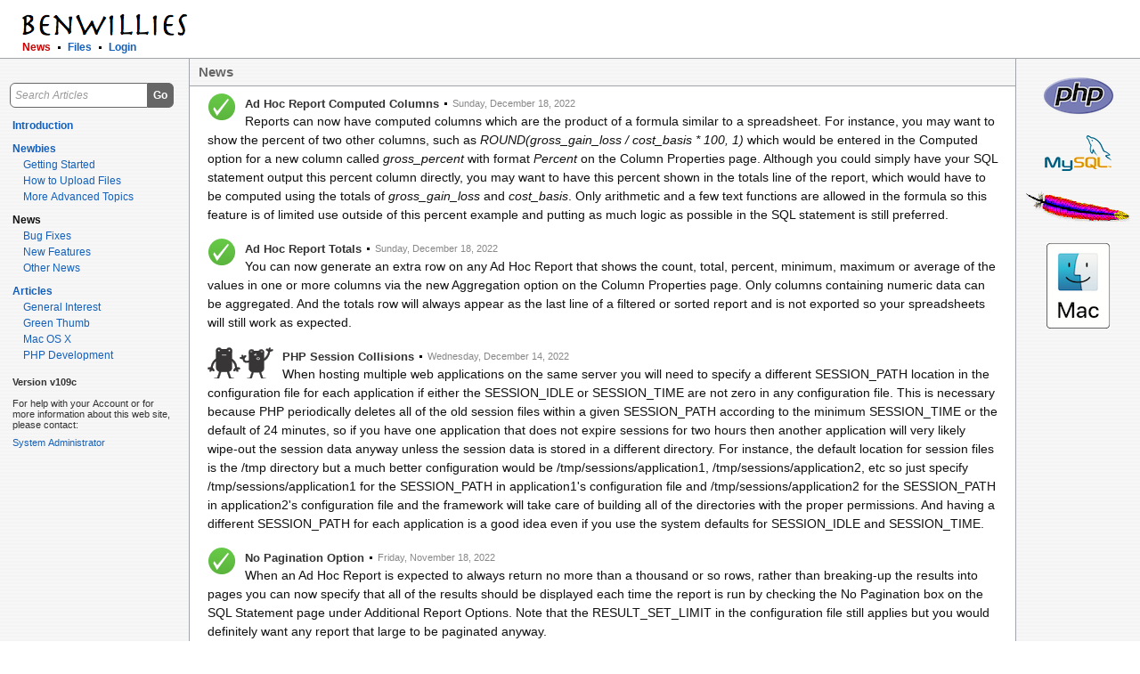

--- FILE ---
content_type: text/html; charset=utf-8
request_url: https://www.benwillies.com/news/pub/3
body_size: 5141
content:
<!DOCTYPE html>

<HTML lang="en"><HEAD>

<TITLE>benwillies : News</TITLE>

<META HTTP-EQUIV="Content-Type" content="text/html; charset=utf-8">
<META NAME="robots" CONTENT="index, follow">

<META NAME="format-detection" content="telephone=no, date=no">
<META NAME="viewport" content="width=device-width, initial-scale=1.0">

<META NAME="generator" CONTENT="benwillies php framework v109">
<META NAME="copyright" CONTENT="©2002-2026 Steven Higgins">
<META NAME="owner" CONTENT="benwillies big productions">
<META NAME="description" CONTENT="Demonstration site for LAMP development on Mac OS X">
<META NAME="keywords" CONTENT="benwillies, Mac OS X, PHP, MySQL, Javascript, web development">

<BASE HREF="https://www.benwillies.com/news/pub">

<LINK REL="shortcut icon" HREF="/favicon.ico" TYPE="image/x-icon">
<LINK REL="apple-touch-icon" HREF="/apple-touch-icon.png">

<LINK REL="stylesheet" HREF="https://static.benwillies.com/benwillies/styles/benwillies.css" TYPE="text/css" MEDIA="all" TITLE="null">

<SCRIPT SRC="https://static.benwillies.com/benwillies/scripts/generic.js" TYPE="text/javascript"></SCRIPT>
<SCRIPT SRC="https://static.benwillies.com/benwillies/scripts/jstz.min.js" TYPE="text/javascript"></SCRIPT>
<SCRIPT SRC="https://static.benwillies.com/benwillies/scripts/styleswitch.js" TYPE="text/javascript"></SCRIPT>

</HEAD><BODY onLoad='setStyleSheet(); checkTimeZone(); checkMobileBrowser(); checkBrowserFeatures(); parent.getFrameSize("mainContent"); parent.scrollTo(0,0); ' onResize='parent.getFrameSize("mainContent");'>

<HEADER>
    <DIV CLASS="PageHeader-Logo"></DIV>
    <DIV CLASS="PageHeader-Area">
        <DIV CLASS="PageHeader-Title">benwillies.com</DIV>
            <DIV CLASS="PageHeader-Redirect"></DIV>
    </DIV>

    <NAV CLASS="Navigation-Area"><DIV CLASS="Navigation-Link"><A HREF="../news/pub/3/">News</A></DIV><DIV CLASS="Navigation-ItemGap">&nbsp;</DIV><DIV CLASS="Navigation-Item"><A HREF="../files/index.php?limit_recent_only=1">Files</A></DIV><DIV CLASS="Navigation-ItemGap">&nbsp;</DIV><DIV CLASS="Navigation-Item"><A HREF="../common/logon.php">Login</A></DIV></NAV>

</HEADER>

<MAIN CLASS="PageBody-Area"><TABLE><TR><TD ID="pagebody_left" CLASS="PageBody-Left">    <SECTION ID="menuContent" CLASS="MenuContent-Options">

        <DIV CLASS="MenuContent-Banner">Articles</DIV>
        <FIELDSET CLASS="Options-Form">
            <FORM NAME="menuform" METHOD="POST" ACTION="../articles/news.php">

                            <DIV CLASS="Options-Search"><INPUT NAME="search" TYPE="TEXT" VALUE="" CLASS="Options-SearchBox" PLACEHOLDER="Search Articles" SPELLCHECK="false"><BUTTON ID="go" CLASS="Options-SearchButton" TYPE="SUBMIT" NAME="go" VALUE="Go" onFocus="blur()">Go</BUTTON></DIV><P>&nbsp;</P><BR>
            
                <INPUT NAME="menuform" TYPE="HIDDEN" VALUE="1"><INPUT NAME="dispatcher" TYPE="HIDDEN" VALUE="ARTICLES"><INPUT NAME="layout" TYPE="HIDDEN" VALUE=""><INPUT NAME="frame" TYPE="HIDDEN" VALUE="">
            <LEGEND><A HREF="../news/pub/2/2/">Introduction</A></LEGEND>
<LEGEND><A HREF="../news/pub/6/">Newbies</A></LEGEND><DIV CLASS="Options-Category"><A HREF="../news/pub/6/17/">Getting Started</A></DIV><DIV CLASS="Options-Category"><A HREF="../news/pub/6/18/">How to Upload Files</A></DIV><DIV CLASS="Options-Category"><A HREF="../news/pub/6/19/">More Advanced Topics</A></DIV>
<LEGEND><A HREF="../news/pub/3/"><EM>News</EM></A></LEGEND><DIV CLASS="Options-Category"><A HREF="../news/pub/3/6/">Bug Fixes</A></DIV><DIV CLASS="Options-Category"><A HREF="../news/pub/3/9/">New Features</A></DIV><DIV CLASS="Options-Category"><A HREF="../news/pub/3/16/">Other News</A></DIV>
<LEGEND><A HREF="../news/pub/5/">Articles</A></LEGEND><DIV CLASS="Options-Category"><A HREF="../news/pub/5/25/">General Interest</A></DIV><DIV CLASS="Options-Category"><A HREF="../news/pub/5/70/">Green Thumb</A></DIV><DIV CLASS="Options-Category"><A HREF="../news/pub/5/7/">Mac OS X</A></DIV><DIV CLASS="Options-Category"><A HREF="../news/pub/5/10/">PHP Development</A></DIV>
            
                            <BR><DIV CLASS="Options-Text"><B>Version v109c</B><BR><BR>For help with your Account or for more information about this web site, please contact:</DIV>
                <DIV STYLE="margin-top:6px"><DIV CLASS="Options-Text"><A HREF="javascript:openWindow('https://www.benwillies.com/common/email.php?recipient=t3OFpyFS0TCXahBoy2%2FaVFH%2FTUJ1RRLJWnJMIFXKvzs%3D&amp;address=xT1azAp69T1WlEDp0nndzA2IIRiDFlD1PXOfhZYqoFFKnX35KMi03dkfCgplq9mcgQgmrmrTiN80FyIk6l5zjg%3D%3D&amp;subject=benwillies.com','email','526','680','scrollbars=no,resizable=no,toolbar=no,menubar=no,location=no,status=no,directories=no')">System Administrator</A></DIV></DIV>
            
            </FORM>
        </FIELDSET>
    </SECTION>
</TD><TD CLASS="PageBody-MainReports"><TABLE ID="mainContent" CLASS="MainContent-Article"><DIV CLASS="MainContent-Banner"><H1 ID="banner">News</H1></DIV><TR><TD><DIV CLASS="Articles-Area"><ARTICLE CLASS="Articles-Section"><DIV CLASS="Articles-Listing"><A HREF="../news/pub/0/0/323/"><IMG CLASS="Articles-TopicIcon" SRC="https://static.benwillies.com/benwillies/images/Check.png" WIDTH="32" HEIGHT="31" TITLE="Check"></A><DIV CLASS="Articles-Heading">Ad Hoc Report Computed Columns</DIV><DIV CLASS="Articles-Slug"><SPAN CLASS="Articles-SlugGap">&nbsp;</SPAN>Sunday, December 18, 2022</DIV><DIV CLASS="Articles-Text"><BR CLASS="Articles-SlugSkip">Reports can now have computed columns which are the product of a formula similar to a spreadsheet. For instance, you may want to show the percent of two other columns, such as <EM>ROUND(gross_gain_loss / cost_basis * 100, 1)</EM> which would be entered in the Computed option for a new column called <EM>gross_percent</EM> with format <EM>Percent</EM> on the Column Properties page. Although you could simply have your SQL statement output this percent column directly, you may want to have this percent shown in the totals line of the report, which would have to be computed using the totals of <EM>gross_gain_loss</EM> and <EM>cost_basis</EM>.  Only arithmetic and a few text functions are allowed in the formula so this feature is of limited use outside of this percent example and putting as much logic as possible in the SQL statement is still preferred.</DIV></DIV></ARTICLE><ARTICLE CLASS="Articles-Section"><DIV CLASS="Articles-Listing"><A HREF="../news/pub/0/0/323/"><IMG CLASS="Articles-TopicIcon" SRC="https://static.benwillies.com/benwillies/images/Check.png" WIDTH="32" HEIGHT="31" TITLE="Check"></A><DIV CLASS="Articles-Heading">Ad Hoc Report Totals</DIV><DIV CLASS="Articles-Slug"><SPAN CLASS="Articles-SlugGap">&nbsp;</SPAN>Sunday, December 18, 2022</DIV><DIV CLASS="Articles-Text"><BR CLASS="Articles-SlugSkip">You can now generate an extra row on any Ad Hoc Report that shows the count, total, percent, minimum, maximum or average of the values in one or more columns via the new Aggregation option on the Column Properties page. Only columns containing numeric data can be aggregated. And the totals row will always appear as the last line of a filtered or sorted report and is not exported so your spreadsheets will still work as expected.</DIV></DIV></ARTICLE><ARTICLE CLASS="Articles-Section"><DIV CLASS="Articles-Listing"><A HREF="../news/pub/0/0/47/"><IMG CLASS="Articles-TopicIcon" SRC="https://static.benwillies.com/benwillies/images/Bugs.gif" WIDTH="74" HEIGHT="38" TITLE="Bugs"></A><DIV CLASS="Articles-Heading">PHP Session Collisions</DIV><DIV CLASS="Articles-Slug"><SPAN CLASS="Articles-SlugGap">&nbsp;</SPAN>Wednesday, December 14, 2022</DIV><DIV CLASS="Articles-Text"><BR CLASS="Articles-SlugSkip">When hosting multiple web applications on the same server you will need to specify a different SESSION_PATH location in the configuration file for each application if either the SESSION_IDLE or SESSION_TIME are not zero in any configuration file. This is necessary because PHP periodically deletes all of the old session files within a given SESSION_PATH according to the minimum SESSION_TIME or the default of 24 minutes, so if you have one application that does not expire sessions for two hours then another application will very likely wipe-out the session data anyway unless the session data is stored in a different directory. For instance, the default location for session files is the /tmp directory but a much better configuration would be /tmp/sessions/application1, /tmp/sessions/application2, etc so just specify /tmp/sessions/application1 for the SESSION_PATH in application1's configuration file and /tmp/sessions/application2 for the SESSION_PATH in application2's configuration file and the framework will take care of building all of the directories with the proper permissions. And having a different SESSION_PATH for each application is a good idea even if you use the system defaults for SESSION_IDLE and SESSION_TIME.</DIV></DIV></ARTICLE><ARTICLE CLASS="Articles-Section"><DIV CLASS="Articles-Listing"><A HREF="../news/pub/0/0/323/"><IMG CLASS="Articles-TopicIcon" SRC="https://static.benwillies.com/benwillies/images/Check.png" WIDTH="32" HEIGHT="31" TITLE="Check"></A><DIV CLASS="Articles-Heading">No Pagination Option</DIV><DIV CLASS="Articles-Slug"><SPAN CLASS="Articles-SlugGap">&nbsp;</SPAN>Friday, November 18, 2022</DIV><DIV CLASS="Articles-Text"><BR CLASS="Articles-SlugSkip">When an Ad Hoc Report is expected to always return no more than a thousand or so rows, rather than breaking-up the results into pages you can now specify that all of the results should be displayed each time the report is run by checking the No Pagination box on the SQL Statement page under Additional Report Options. Note that the RESULT_SET_LIMIT in the configuration file still applies but you would definitely want any report that large to be paginated anyway.</DIV></DIV></ARTICLE><ARTICLE CLASS="Articles-Section"><DIV CLASS="Articles-Listing"><A HREF="../news/pub/0/0/323/"><IMG CLASS="Articles-TopicIcon" SRC="https://static.benwillies.com/benwillies/images/Check.png" WIDTH="32" HEIGHT="31" TITLE="Check"></A><DIV CLASS="Articles-Heading">Auto-Submit Filters</DIV><DIV CLASS="Articles-Slug"><SPAN CLASS="Articles-SlugGap">&nbsp;</SPAN>Friday, November 18, 2022</DIV><DIV CLASS="Articles-Text"><BR CLASS="Articles-SlugSkip">Ad Hoc Reports now support an auto-submit option on any filter in the left side panel, which simply means that as soon as a filter value is entered, checked or selected the report will refresh without having to click the Go button. However, if your site is a little on the slow side, you will not want to use this feature except in very limited circumstances and only if there are just a very few filters for the report. But for internal applications, having the select filters in particular  refresh the page automatically is very snappy, even if other filters need to be checked. The new AutoSubmit option is located next to the other filter options on the Column Properties page.</DIV></DIV></ARTICLE><ARTICLE CLASS="Articles-Section"><DIV CLASS="Articles-Listing"><A HREF="../news/pub/0/0/52/"><IMG CLASS="Articles-TopicIcon" SRC="https://static.benwillies.com/benwillies/images/Major_Upgrades.gif" WIDTH="143" HEIGHT="53" TITLE="Major Upgrades"></A><DIV CLASS="Articles-Heading">HTML5 Compliance</DIV><DIV CLASS="Articles-Slug"><SPAN CLASS="Articles-SlugGap">&nbsp;</SPAN>Sunday, August 15, 2021</DIV><DIV CLASS="Articles-Text"><BR CLASS="Articles-SlugSkip">The framework has been significantly upgraded to be fully HTML5 compliant and all of the old workarounds have been removed, particularly concerning how the buttons work. However, only the more recent browser versions are supported now, beginning with Internet Explorer 10 and Safari 13 (Mac OS X High Sierra). Also, any custom applications built with the framework will require some changes to the CSS files and perhaps a few minor code changes. The best approach is to make a copy of your application along with the old framework directory, making sure to point the symlinks to the framework copy, and then install the new framework directory and slowly work through your custom application php scripts repointing each one to the new framework code to see if anything breaks (typically it will only be cosmetic issues requiring a change to your custom stylesheet). Note that the method of supporting custom CSS files in the framework has changed. Instead of making a copy of the entire basic CSS file and then modifying it for your application, the new approach is to create your new stylesheet and then import the basic.css file. The CSS design tool will then automatically copy any classes as you modify them into your new stylesheet. You will also notice that the index scripts no longer use tables for layout but this necessitated that some of the markup functions return their html inside DIVs instead of TDs so that will require a script change (see markup_main_banner).</DIV></DIV></ARTICLE></DIV></TD></TR><TR><TD><DIV CLASS="Controls-Area"><DIV CLASS="Controls-Line"><DIV CLASS="Controls-Pages"> 1  <A HREF="../news/pub/3/0/0/0/0/6/">2</A>  <A HREF="../news/pub/3/0/0/0/0/12/">3</A>  <A HREF="../news/pub/3/0/0/0/0/18/">4</A>  <A HREF="../news/pub/3/0/0/0/0/24/">5</A>  <A HREF="../news/pub/3/0/0/0/0/30/">6</A>  <A HREF="../news/pub/3/0/0/0/0/36/">7</A>  <A HREF="../news/pub/3/0/0/0/0/42/">8</A>  <A HREF="../news/pub/3/0/0/0/0/48/">9</A>  <A HREF="../news/pub/3/0/0/0/0/54/">10</A> <A HREF="../news/pub/3/0/0/0/0/108/"><SPAN CLASS="Controls-Final"></SPAN></A><SPAN CLASS="Controls-Next"><A HREF="../news/pub/3/0/0/0/0/6/">Next</A></SPAN></DIV><DIV CLASS="Controls-Options"><SPAN CLASS="Controls-Separator">&nbsp;</SPAN><A HREF="../news/pub/3/0/0/0/1/0/">Show All</A><SPAN CLASS="Controls-Separator">&nbsp;</SPAN><A HREF="javascript:openWindow('https://www.benwillies.com/articles/news.php?frame=&section_id=3&category_id=&image_id=&search=&start_row=0&page_items=6&everything=&print_version=1','fd3efb0e8d93fc043ce519a794f68351','800','880','scrollbars=yes,resizable=yes,toolbar=no,menubar=no,location=no,status=no,directories=no')">Print</A></DIV><DIV CLASS="Controls-Messages"><SPAN CLASS="Controls-Separator">&nbsp;</SPAN>Results <EM>1</EM>-<EM>6</EM>&nbsp;of <EM>109</EM></DIV></DIV></DIV></TD></TR></TABLE></SECTION></TD><TD ID="pagebody_right" CLASS="PageBody-Right">

    <SECTION ID="miscContent" CLASS="MiscContent-Promotions">

        <DIV ID="misc_banner" CLASS="MiscContent-Banner">Advertisement</DIV>
        <DIV CLASS="Promotions-Area">
            <DIV CLASS="Promotions-Icon"><A HREF="https://www.php.net" TARGET="_blank"><IMG SRC="https://static.benwillies.com/benwillies/images/promotions/php.png" WIDTH="80" HEIGHT="43"></A></DIV><DIV CLASS="Promotions-Icon"><A HREF="https://www.mysql.com" TARGET="_blank"><IMG SRC="https://static.benwillies.com/benwillies/images/promotions/mysql.gif" WIDTH="75" HEIGHT="40"></A></DIV><DIV CLASS="Promotions-Icon"><A HREF="https://www.apache.org" TARGET="_blank"><IMG SRC="https://static.benwillies.com/benwillies/images/promotions/apache.gif" WIDTH="119" HEIGHT="34"></A></DIV><DIV CLASS="Promotions-Icon"><A HREF="https://www.apple.com/os/macos" TARGET="_blank"><IMG SRC="https://static.benwillies.com/benwillies/images/promotions/macosx.png" WIDTH="72" HEIGHT="97"></A></DIV>        </DIV>

    </SECTION>
</TD></TR></TABLE></MAIN>

<FOOTER>
    <TABLE CLASS="PageFooter-Area"><TR CLASS="PageFooter-Line"><TD CLASS="PageFooter-Text">Copyright &copy; 2026 <A HREF="javascript:openWindow('https://www.benwillies.com/common/email.php?recipient=t3OFpyFS0TCXahBoy2%2FaVPeiyn0oJd%2B0DzIo75SZBXM%3D&amp;address=xT1azAp69T1WlEDp0nndzLfTPU68UWnjxFe3GeJeDZFXtC9wa32TzNonDdezTtxL40pc9%2BwI7iCq2iltJdXhaA%3D%3D&amp;subject=benwillies%20big%20productions','email','526','680','scrollbars=no,resizable=no,toolbar=no,menubar=no,location=no,status=no,directories=no')">benwillies big productions</A>   | <A HREF="../news/pub/0/0/0/3">Privacy Policy</A></TD></TR></TABLE>&nbsp;
</FOOTER>

    

</BODY>
</HTML>


--- FILE ---
content_type: text/css
request_url: https://static.benwillies.com/benwillies/styles/benwillies.css
body_size: 2112
content:
@import URL("../styles/basic.css");
HTML {box-sizing:border-box; }
.PageHeader-Logo {height:36px; width:196px; background:URL("https://static.benwillies.com/benwillies/images/benwillies.png") no-repeat scroll top left; margin:10px 0 0 20px; }
.PageHeader-Title {display:none; }
.PageHeader-Message {height:45px; vertical-align:baseline; margin:0 0 0 10px; }
.Navigation-Area {clear:both; margin:3px 0 5px 25px; }
.Navigation-ItemGap {background:transparent URL("https://static.benwillies.com/benwillies/images/system/bullet.gif") no-repeat scroll center; }
.Navigation-LinkGap {background:transparent URL("https://static.benwillies.com/benwillies/images/system/bullet.gif") no-repeat scroll center; }
.PageBody-MainCharts {text-align:left; vertical-align:top; width:100%; background:#FFFFFF; border-top:1px solid #A1A5A9; border-right:1px none #A1A5A9; border-bottom:1px none #A1A5A9; border-left:1px none #A1A5A9; margin:0; padding:0; }
.PageBody-FrameForms {background:#F0F0F0 URL("https://static.benwillies.com/benwillies/images/system/basicformbg.gif") repeat; }
.PageBody-Left {background:#F7F7F7 URL("https://static.benwillies.com/benwillies/images/system/basicmenubg.gif") repeat; }
.PageBody-MainForms {background:#F0F0F0 URL("https://static.benwillies.com/benwillies/images/system/basicformbg.gif") repeat; }
.PageBody-Right {background:#F7F7F7 URL("https://static.benwillies.com/benwillies/images/system/basicmenubg.gif") repeat; }
.PageBody-Wide {background:#F7F7F7 URL("https://static.benwillies.com/benwillies/images/system/basicmenubg.gif") repeat; }
.Chart-Table {font:normal 12px lucida grande,verdana,sans-serif; border-collapse:collapse; table-layout:fixed; margin:10px; padding:0; }
.Chart-Box {height:15px; min-height:15px; min-width:15px; text-align:center; width:15px; border:1px solid #D3D3D3; padding:0; }
.Chart-Year {font-size:10px; text-align:center; padding:2px 0 0 0; }
.Chart-Month {color:#800080; height:15px; text-align:center; width:15px; border:1px solid #D3D3D3; padding:0; }
.Chart-Price {height:15px; text-align:right; border:1px solid #D3D3D3; padding:0 4px 0 4px; }
.Chart-Close {font-weight:bold; color:#0000FF; }
.Chart-Bought {background-color: #E1E1E1; }
.Chart-Sold {background-color: #FDE0E7; }
.Chart-Down {color:#FF0000; }
.Chart-Up {color:#008000; }
.Chart-LineDown {background:URL("../stocks/images/trendlinedown.svg") no-repeat center; }
.Chart-LineUp {background:URL("../stocks/images/trendlineup.svg") no-repeat center; }
.Chart-Title {font:normal 11px lucida grande,verdana,sans-serif; color:#111111; white-space:nowrap; padding:0 10px 2px 1px; }
.Chart-Heading {font:normal 9px lucida grande,verdana,sans-serif; color:#111111; white-space:nowrap; padding:0 10px 3px 1px; }
.Chart-Buttons {float:right; margin:8px 0 0 0; }
.Chart-ButtonPrint {float:right; height:16px; width:16px; background:URL("../stocks/images/printicon.svg") no-repeat scroll top center; border:none; outline:none; -webkit-appearance:none; -moz-appearance:none; -ms-appearance:none; -o-appearance:none; appearance:none; }
.Chart-ButtonTrend {float:right; height:16px; width:16px; background:URL("../stocks/images/trendlineicon.svg") no-repeat scroll top center; border:none; outline:none; -webkit-appearance:none; -moz-appearance:none; -ms-appearance:none; -o-appearance:none; appearance:none; margin:1px 0 0 10px; }
.Chart-Scaling {display:inline; background:#F7F7F7 URL("https://static.benwillies.com/benwillies/images/system/popup_arrow.png") no-repeat bottom right; margin:0 0 0 16px; }
.Chart-Scaling SELECT {font:13px helvetica neue,helvetica,sans-serif; color:#111111; vertical-align:middle; background:transparent; border:none; outline:none; -webkit-appearance:none; -moz-appearance:none; -ms-appearance:none; -o-appearance:none; appearance:none; padding:0 16px 1px 0; }
.Chart-ToggleClosed {font:bold 12px lucida grande,verdana,sans-serif; color:#666666; text-align:left; white-space:nowrap; background:URL("https://static.benwillies.com/benwillies/images/system/toggleclosed.gif") no-repeat scroll left; margin:0 0 0 5px; padding:6px 8px 4px 0; }
.Chart-ToggleClosed A:link {color:#666666; }
.Chart-ToggleClosed A:hover {color:#666666; }
.Chart-ToggleClosed A:active {color:#666666; }
.Chart-ToggleClosed A:visited {color:#666666; }
.Chart-ToggleOpen {font:bold 12px lucida grande,verdana,sans-serif; color:#666666; text-align:left; white-space:nowrap; background:URL("https://static.benwillies.com/benwillies/images/system/toggleopen.gif") no-repeat scroll left; margin:0 0 0 5px; padding:6px 8px 4px 0; }
.Chart-ToggleOpen A:link {color:#666666; }
.Chart-ToggleOpen A:hover {color:#666666; }
.Chart-ToggleOpen A:active {color:#666666; }
.Chart-ToggleOpen A:visited {color:#666666; }
.Chart-MenuLink {font:normal 11px lucida grande,verdana,sans-serif; text-align:left; white-space:nowrap; padding:2px 2px 2px 25px; }
.Chart-MenuLink A:link {color:#111111; }
.Chart-MenuLink A:hover {color:#CC0000; }
.Chart-MenuLink A:active {color:#111111; }
.Chart-MenuLink A:visited {color:#111111; }
.Chart-Selected {font:bold 11px lucida grande,verdana,sans-serif; text-align:left; white-space:nowrap; padding:2px 2px 2px 25px; }
.Chart-Selected A:link {color:#111111; }
.Chart-Selected A:hover {color:#CC0000; }
.Chart-Selected A:active {color:#111111; }
.Chart-Selected A:visited {color:#111111; }
.Split-History {font-size:11px; color:#666666; text-align:right; margin:0 0 0 5px; }
.Split-History TD {padding:2px 3px 0 3px; }
.Split-InputBox {font:11px lucida grande,verdana,sans-serif; display:inline; height:17px; position:relative; text-align:left; width:55px; background:#FFFFFF; border:1px solid #CCCCCC; border-radius:0px; outline:none; -webkit-appearance:none; -moz-appearance:none; -ms-appearance:none; -o-appearance:none; appearance:none; margin:0 4px 2px 3px; padding:3px 0 4px 6px; }
.Split-InputBox:-ms-input-placeholder {color:#999999; font-size:11px; font-style:italic; font-weight:normal; }
.Split-InputBox::-webkit-input-placeholder {color:#999999; font-size:11px; font-style:italic; font-weight:normal; }
.Split-InputBox::placeholder {color:#999999; font-size:11px; font-style:italic; font-weight:normal; }
.Split-InputBoxError {font:11px lucida grande,verdana,sans-serif; display:inline; height:17px; position:relative; text-align:left; width:40px; background:#FFFFFF; border:1px solid #CC0000; border-radius:0px; outline:none; -webkit-appearance:none; -moz-appearance:none; -ms-appearance:none; -o-appearance:none; appearance:none; margin:0 4px 2px 4px; padding:3px 0 4px 6px; }
.Split-InputBoxError:-ms-input-placeholder {color:#999999; font-size:11px; font-style:italic; font-weight:normal; }
.Split-InputBoxError::-webkit-input-placeholder {color:#999999; font-size:11px; font-style:italic; font-weight:normal; }
.Split-InputBoxError::placeholder {color:#999999; font-size:11px; font-style:italic; font-weight:normal; }
.Split-InputText {font:bold 12px lucida grande,verdana,sans-serif; color:#666666; text-align:left; white-space:nowrap; padding:10px 2px 2px 2px; }
.StockList-Item {height:21px; width:200px; }
.StockList-Item INPUT[type="checkbox"] {cursor:pointer; height:10px; vertical-align:middle; width:10px; margin:3px 0 4px 10px; }
.StockList-TextBox {font:11px lucida grande,verdana,sans-serif; color:#000000; vertical-align:middle; width:150px; background:transparent; border:1px none #CCCCCC; border-radius:0px; outline:none; -webkit-appearance:none; -moz-appearance:none; -ms-appearance:none; -o-appearance:none; appearance:none; margin:2px 4px 2px 5px; padding:2px 0 2px 3px; }
.StockList-TextBox:-ms-input-placeholder {color:#999999; font-size:11px; font-style:italic; font-weight:normal; }
.StockList-TextBox::-webkit-input-placeholder {color:#999999; font-size:11px; font-style:italic; font-weight:normal; }
.StockList-TextBox::placeholder {color:#999999; font-size:11px; font-style:italic; font-weight:normal; }
.StockList-TextBoxNew {font:11px lucida grande,verdana,sans-serif; color:#1360BC; vertical-align:middle; width:150px; background:transparent; border:1px solid #CCCCCC; border-radius:0px; outline:none; -webkit-appearance:none; -moz-appearance:none; -ms-appearance:none; -o-appearance:none; appearance:none; margin:4px 4px 2px 8px; padding:2px 0 2px 3px; }
.StockList-TextBoxNew:-ms-input-placeholder {color:#999999; font-size:11px; font-style:italic; font-weight:normal; }
.StockList-TextBoxNew::-webkit-input-placeholder {color:#999999; font-size:11px; font-style:italic; font-weight:normal; }
.StockList-TextBoxNew::placeholder {color:#999999; font-size:11px; font-style:italic; font-weight:normal; }
.Articles-SlugGap {background:URL("https://static.benwillies.com/benwillies/images/system/bullet.gif") no-repeat scroll center center; }
.BasicDialog {background:#FFFFFF URL("https://static.benwillies.com/benwillies/images/system/basicformbg.gif") repeat; }
.Controls-Separator {background:URL("https://static.benwillies.com/benwillies/images/system/bullet.gif") 9px 3px no-repeat; }
.Dialog-Waiting {background:transparent URL("https://static.benwillies.com/benwillies/images/system/arrows.gif") no-repeat; }
.Email-MessageText {background:transparent URL("https://static.benwillies.com/benwillies/images/system/bullet.gif") no-repeat scroll top left; }
.Filters-SelectOptions {background:#FFFFFF URL("https://static.benwillies.com/benwillies/images/system/popup_arrow.png") no-repeat right; }
.Forms-CheckFail {background:URL("https://static.benwillies.com/benwillies/images/system/abort.gif") no-repeat scroll left; }
.Forms-CheckMark {background:URL("https://static.benwillies.com/benwillies/images/system/checkmark.gif") no-repeat scroll left; }
.Forms-SelectOptions {background:#FFFFFF URL("https://static.benwillies.com/benwillies/images/system/popup_arrow.png") no-repeat right; }
.Forms-ToggleClosed {background:URL("https://static.benwillies.com/benwillies/images/system/toggleclosed.gif") no-repeat scroll left; }
.Forms-ToggleOpen {background:URL("https://static.benwillies.com/benwillies/images/system/toggleopen.gif") no-repeat scroll left; }
.Forms-Waiting {background:transparent URL("https://static.benwillies.com/benwillies/images/system/waiting.gif") no-repeat top left; background-size:16px; }
.Grid-Group {background:#F0F0F0 URL("https://static.benwillies.com/benwillies/images/system/basicformbg.gif") repeat; }
.Grid-GroupGap {background:#F0F0F0 URL("https://static.benwillies.com/benwillies/images/system/basicformbg.gif") repeat; }
.Grid-HeadingGap {background:#F0F0F0 URL("https://static.benwillies.com/benwillies/images/system/basicformbg.gif") repeat; }
.Grid-SelectOptions {background:#FFFFFF URL("https://static.benwillies.com/benwillies/images/system/popup_arrow.png") no-repeat right; }
.Grid-Table {background:#F7F7F7 URL("https://static.benwillies.com/benwillies/images/system/basicmenubg.gif") repeat; }
.Grid-Waiting {background:transparent URL("https://static.benwillies.com/benwillies/images/system/waiting.gif") no-repeat top center; }
.List-MessageText {background:transparent URL("https://static.benwillies.com/benwillies/images/system/bullet.gif") no-repeat scroll top left; }
.Logon-Frame {background:#F7F7F7 URL("https://static.benwillies.com/benwillies/images/system/basicformbg.gif") repeat; }
.Logon-MessageText {background:transparent URL("https://static.benwillies.com/benwillies/images/system/bullet.gif") no-repeat scroll top left; }
.Logon-Waiting {background:transparent URL("https://static.benwillies.com/benwillies/images/system/waiting.gif") no-repeat center center; }
.MainContent-Banner {background:#F7F7F7 URL("https://static.benwillies.com/benwillies/images/system/basicmenubg.gif") repeat scroll; }
.MenuContent-Banner {background:#F7F7F7 URL("https://static.benwillies.com/benwillies/images/system/basicmenubg.gif") repeat scroll; }
.MiscContent-Banner {background:#F7F7F7 URL("https://static.benwillies.com/benwillies/images/system/basicmenubg.gif") repeat scroll; }
.Options-CheckMark {background:URL("https://static.benwillies.com/benwillies/images/system/checkmark.gif") no-repeat scroll left; }
.Options-Filter {background:#FFFFFF URL("https://static.benwillies.com/benwillies/images/system/popup_arrow.png") no-repeat center left; }
.Options-Selected {background:URL("https://static.benwillies.com/benwillies/images/system/selected.gif") no-repeat scroll center left; }
.Options-ToggleClosed {background:URL("https://static.benwillies.com/benwillies/images/system/toggleclosed.gif") no-repeat scroll left; }
.Options-ToggleOpen {background:URL("https://static.benwillies.com/benwillies/images/system/toggleopen.gif") no-repeat scroll left; }
.Popup-Form {background:#F0F0F0 URL("https://static.benwillies.com/benwillies/images/system/basicformbg.gif") repeat; }
.Popup-Waiting {background:transparent URL("https://static.benwillies.com/benwillies/images/system/arrows.gif") no-repeat; }
.Products-SlugGap {background:URL("https://static.benwillies.com/benwillies/images/system/bullet.gif") no-repeat scroll center center; }
.Reports-CheckFail {background:URL("https://static.benwillies.com/benwillies/images/system/abort.gif") no-repeat scroll top center; }
.Reports-CheckMark {background:URL("https://static.benwillies.com/benwillies/images/system/check.gif") no-repeat scroll top center; }
.Reports-HeadingLeftText {background:#F0F0F0 URL("https://static.benwillies.com/benwillies/images/system/basicformbg.gif") repeat; }
.Reports-HeadingText {background:#F0F0F0 URL("https://static.benwillies.com/benwillies/images/system/basicformbg.gif") repeat; }
.Reports-Progress {background:URL("https://static.benwillies.com/benwillies/images/system/progress.gif") no-repeat scroll center left; }
.Reports-SubTotals {background:#F0F0F0 URL("https://static.benwillies.com/benwillies/images/system/basicmenubg.gif") repeat; }
.Reports-Totals {background:#F0F0F0 URL("https://static.benwillies.com/benwillies/images/system/basicformbg.gif") repeat; }
.Reports-Waiting {background:URL("https://static.benwillies.com/benwillies/images/system/arrows.gif") no-repeat scroll top center; }
.Slide-Body {background:#B0B0B0 URL("https://static.benwillies.com/benwillies/images/slideshow/metalbg.jpg") repeat; }
.Slide-Close {background:URL("https://static.benwillies.com/benwillies/images/system/close.png") no-repeat center; }
SELECT:-moz-focusring { color:transparent; text-shadow:0 0 0 #000; }
SELECT::-ms-expand { display:none; }
:focus { outline:none; }


--- FILE ---
content_type: text/css
request_url: https://static.benwillies.com/benwillies/styles/basic.css
body_size: 9989
content:
HTML {box-sizing:border-box; }
BODY {font:12px lucida grande,verdana,sans-serif; color:#111111; background:transparent; margin:0; }
 A:link {color:#1360BC; text-decoration:none; }
 A:hover {color:#CC0000; text-decoration:none; }
 A:active {color:#1360BC; text-decoration:none; }
 A:visited {color:#1360BC; text-decoration:none; }
HEADER {display:block; white-space:nowrap; margin:0; }
FOOTER {display:block; visibility:visible; width:100%; background:#FFFFFF; border:1px none #A1A5A9; }
ARTICLE {display:block; }
SECTION {display:block; }
FIGURE {display:block; }
ASIDE {display:block; }
MAIN {display:block; }
NAV {display:block; }
IMG {border-width:0px; }
DIV {margin:0; padding:0; }
PRE {margin:0; padding:0; }
FORM {border:none; margin:0; padding:0; }
INPUT {margin:0; padding:0; }
TABLE {border-collapse:collapse; border-spacing:0px; border:none; margin:0; padding:0; }
TD {margin:0; padding:0; }
IFRAME {margin:0; padding:0; }
TEXTAREA {margin:0; padding:0; }
BLOCKQUOTE {margin:8px 0 0 0; padding:0 30px 0 30px; }
.BasicFrame {height:2000px; overflow:hidden; width:100%; margin:0 0 -2px 0; padding:0; }
.BasicDialog {height:100%; width:100%; background:#FFFFFF URL("../images/system/basicformbg.gif") repeat; border:1px none #888888; margin:0; padding:0; }
#opaque {display:none; height:100%; opacity:0.4; filter:alpha(opacity=40); position:fixed; width:100%; z-index:99; background:#000000; top:0; left:0; }
.PageBody-Area {float:left; width:100%; margin:0; }
.PageBody-FrameForms {text-align:left; vertical-align:top; width:100%; background:#F0F0F0 URL("../images/system/basicformbg.gif") repeat; border:1px none #A1A5A9; }
.PageBody-FrameReports {text-align:left; vertical-align:top; width:100%; background:#FFFFFF; border:1px none #A1A5A9; }
.PageBody-Left {max-width:250px; text-align:left; vertical-align:top; background:#F7F7F7 URL("../images/system/basicmenubg.gif") repeat; border-top:1px solid #A1A5A9; border-right:1px solid #A1A5A9; border-bottom:1px solid #A1A5A9; border-left:1px none #A1A5A9; }
.PageBody-MainForms {text-align:left; vertical-align:top; width:100%; background:#F0F0F0 URL("../images/system/basicformbg.gif") repeat; border-top:1px solid #A1A5A9; border-right:1px none #A1A5A9; border-bottom:1px solid #A1A5A9; border-left:1px none #A1A5A9; margin:0; padding:0; }
.PageBody-MainReports {text-align:left; vertical-align:top; width:100%; background:#FFFFFF; border-top:1px solid #A1A5A9; border-right:1px none #A1A5A9; border-bottom:1px solid #A1A5A9; border-left:1px none #A1A5A9; margin:0; padding:0; }
.PageBody-Right {min-width:20px; vertical-align:top; background:#F7F7F7 URL("../images/system/basicmenubg.gif") repeat; border-top:1px solid #A1A5A9; border-right:1px none #A1A5A9; border-bottom:1px solid #A1A5A9; border-left:1px solid #A1A5A9; }
.PageBody-Wide {width:100%; background:#F7F7F7 URL("../images/system/basicmenubg.gif") repeat; border-top:1px solid #A1A5A9; border-right:1px none #A1A5A9; border-bottom:1px none #A1A5A9; border-left:1px none #A1A5A9; margin:0; padding:12px 0 12px 0; }
.MainContent-Banner {height:30px; width:100%; background:#F7F7F7 URL("../images/system/basicmenubg.gif") repeat scroll; border-top:1px none #888888; border-right:1px none #888888; border-bottom:1px solid #A1A5A9; border-left:1px none #888888; margin:0; }
.MainContent-Banner H1 {font:bold 15px lucida grande,verdana,sans-serif; color:#666666; line-height:30px; text-align:left; vertical-align:middle; white-space:nowrap; margin:0; padding:0 10px 1px 10px; }
.MainContent-Banner EM {font-style:normal; font-weight:bold; color:#111111; vertical-align:baseline; padding:0; }
.MainContent-BannerText SMALL {font-size:12px; }
.MainContent-Email {display:table; max-height:1px; width:100%; background:transparent; border:1px none #888888; margin:0 0 20px 0; }
.MainContent-Form {display:table; max-height:1px; width:100%; background:transparent; border:1px none #888888; margin:0 0 20px 0; }
.MainContent-Grid {display:table; max-height:1px; width:100%; background:#FFFFFF; border:1px none #888888; margin:0; }
.MainContent-Index {display:table; max-height:1px; width:100%; border:1px none #888888; margin:0; }
.MainContent-Logon {display:table; max-height:1px; width:100%; border:1px none #888888; margin:0; }
.MainContent-Report {display:table; max-height:1px; width:100%; background:#FFFFFF; border:1px none #888888; margin:0 0 20px 0; }
.MainContent-Article {display:table; max-height:1px; width:100%; border:1px none #888888; margin:0 0 20px 0; }
.MainContent-Product {display:table; max-height:1px; width:100%; border:1px none #888888; margin:0 0 20px 0; }
.MainContent-Calendar {display:table; max-height:1px; width:100%; margin:0; }
.MainContent-Story {display:table; max-height:1px; width:100%; border:1px none #888888; margin:0 0 20px 0; }
.Copyright-Area {visibility:hidden; width:100%; background:transparent; padding:0; }
.Copyright-Line {vertical-align:bottom; }
.Copyright-Text {font-size:9px; text-align:center; white-space:nowrap; }
.PageHeader-Area {display:table; min-height:30px; margin:0; padding:0; }
.PageHeader-Redirect {display:none; float:right; height:1px; width:1px; padding:0; }
.PageHeader-Logo {display:inline-block; float:left; height:69px; width:93px; background:transparent URL("../images/logos/logo3.png") no-repeat scroll top left; }
.PageHeader-Message {float:left; height:30px; position:relative; vertical-align:baseline; white-space:normal; width:88px; margin:15px 0 0 13px; }
.PageHeader-Text {font-size:11px; font-style:italic; color:#888888; position:absolute; bottom:0; padding:0 0 3px 0; }
.PageHeader-Text A:link {color:#1360BC; text-decoration:none; }
.PageHeader-Text A:hover {color:#CC0000; text-decoration:underline; }
.PageHeader-Text A:active {color:#1360BC; text-decoration:none; }
.PageHeader-Text A:visited {color:#1360BC; text-decoration:none; }
.PageHeader-Title {font:normal normal 24px lucida grande,verdana,sans-serif; color:#111111; float:left; vertical-align:baseline; white-space:nowrap; margin:16px 0 0 13px; }
.Navigation-Area {white-space:nowrap; margin:5px 0 0 107px; padding:0; }
.Navigation-Item {font-size:12px; display:inline-block; text-align:center; background:transparent; border:1px none #888888; padding:0; }
.Navigation-Item A:link {color:#1360BC; font-weight:bold; text-decoration:none; }
.Navigation-Item A:hover {color:#CC0000; font-weight:bold; text-decoration:none; }
.Navigation-Item A:active {color:#1360BC; font-weight:bold; text-decoration:none; }
.Navigation-Item A:visited {color:#1360BC; font-weight:bold; text-decoration:none; }
.Navigation-ItemGap {display:inline-block; background:transparent URL("../images/system/bullet.gif") no-repeat scroll center; padding:0 8px 0 8px; }
.Navigation-Link {font-size:12px; display:inline-block; text-align:center; background:transparent; border:1px none #888888; padding:0; }
.Navigation-Link A:link {color:#CC0000; font-weight:bold; text-decoration:none; }
.Navigation-Link A:hover {color:#CC0000; font-weight:bold; text-decoration:underline; }
.Navigation-Link A:active {color:#CC0000; font-weight:bold; text-decoration:none; }
.Navigation-Link A:visited {color:#CC0000; font-weight:bold; text-decoration:none; }
.Navigation-LinkGap {display:inline-block; background:transparent URL("../images/system/bullet.gif") no-repeat scroll center; padding:0 8px 0 8px; }
.Navigation-Popup {display:none; position:absolute; text-align:left; white-space:nowrap; z-index:100; background:#A1A5A9; border:1px none #888888; padding:5px; }
.Navigation-Popup A:link {color:#FFFFFF; text-decoration:none; }
.Navigation-Popup A:hover {color:#CC0000; text-decoration:none; }
.Navigation-Popup A:active {color:#FFFFFF; text-decoration:none; }
.Navigation-Popup A:visited {color:#FFFFFF; text-decoration:none; }
.PageFooter-Area {width:100%; background:transparent; margin:0 0 10px 0; }
.PageFooter-Line {vertical-align:top; }
.PageFooter-Text {font-size:9px; color:#111111; white-space:nowrap; padding:2px 6px 0 6px; }
.PageFooter-Text A:link {color:#1360BC; text-decoration:none; }
.PageFooter-Text A:hover {color:#CC0000; text-decoration:underline; }
.PageFooter-Text A:active {color:#1360BC; text-decoration:none; }
.PageFooter-Text A:visited {color:#1360BC; text-decoration:none; }
.Filters-Form {white-space:nowrap; width:1000px; background:transparent; border:none; margin:0 10px 0 10px; padding:0 5px 0 5px; }
.Filters-Form LABEL {display:inline-block; float:left; line-height:25px; white-space:nowrap; padding:1px 6px 0 6px; }
.Filters-InputBox {font:bold 12px lucida grande,verdana,sans-serif; background:#FFFFFF; padding:1px 4px 2px 4px; }
.Filters-SelectBox {font:normal normal 12px lucida grande,verdana,sans-serif; background:#FFFFFF; border:1px solid #CCCCCC; padding:0 0 1px 0; }
.Filters-SelectOptions {float:left; overflow:hidden; width:188px; background:#FFFFFF URL("../images/system/popup_arrow.png") no-repeat right; border:1px solid #CCCCCC; border-radius:0px; }
.Filters-SelectOptions SELECT {font:13px helvetica neue,helvetica,sans-serif; color:#111111; height:25px; width:188px; background:transparent; border:none; outline:none; -webkit-appearance:none; -moz-appearance:none; -ms-appearance:none; -o-appearance:none; appearance:none; padding:0 0 0 6px; }
.Filters-Search {float:left; white-space:nowrap; }
.Filters-SearchBox {font:12px lucida grande,verdana,sans-serif; float:left; height:25px; white-space:nowrap; width:180px; background:#FFFFFF; border:1px solid #CCCCCC; border-radius:0px; outline:none; -webkit-appearance:none; -moz-appearance:none; -ms-appearance:none; -o-appearance:none; appearance:none; padding:0 0 0 4px; }
.Filters-SearchButton {font:12px lucida grande,verdana,sans-serif; display:inline-block; overflow-x:hidden; text-align:center; text-decoration:none; text-indent:40px; vertical-align:middle; white-space:nowrap; width:37px; background:#666666 URL("../images/system/button_icons.png") 8px -368px no-repeat; border:1px solid #666666; border-radius:2px; outline:none; -webkit-appearance:none; -moz-appearance:none; -ms-appearance:none; -o-appearance:none; appearance:none; margin:0 0 0 10px; padding:5px 0 4px 0; }
.Filters-SearchButton:hover {text-decoration:none; }
.Filters-SearchButton:active {background:#535353 URL("../images/system/button_icons.png") 8px -368px no-repeat; text-decoration:none; }
.Filters-UploadButton {font:normal normal 12px lucida grande,verdana,sans-serif; color:#333333; display:inline-block; float:left; text-align:center; text-decoration:none; vertical-align:middle; background:linear-gradient(180deg,#FAFAFA,#EAEAEA); border:1px solid #A1A5A9; border-radius:3px; margin:0 20px 0 0; padding:5px 7px 5px 7px; }
.Filters-UploadButton:hover {background:linear-gradient(180deg,#EAEAEA,#DADADA); text-decoration:none; }
.Filters-UploadButton:active {background:linear-gradient(180deg,#DADADA,#DADADA); text-decoration:none; -webkit-box-shadow:inset 0px 3px 5px rgba(0,0,0,0.2); -moz-box-shadow:inset 0px 3px 5px rgba(0,0,0,0.2); box-shadow:inset 0px 3px 5px rgba(0,0,0,0.2); }
.Options-Form {font:normal normal 12px lucida grande,verdana,sans-serif; color:#111111; float:left; min-width:200px; border:none; margin:0; padding:6px 6px 30px 6px; }
.Options-Form LEGEND {font:bold 12px lucida grande,verdana,sans-serif; color:#666666; text-align:left; white-space:nowrap; padding:10px 8px 2px 8px; }
.Options-Form EM {font-style:normal; font-weight:bold; color:#111111; text-align:left; }
.Options-Form LABEL {font:11px lucida grande,verdana,sans-serif; cursor:pointer; -webkit-user-select:none; -moz-user-select:none; -ms-user-select:none; user-select:none; vertical-align:middle; white-space:nowrap; padding:0; }
.Options-Form INPUT[type="checkbox"] {cursor:pointer; height:10px; vertical-align:middle; width:10px; margin:2px 7px 6px 17px; }
.Options-Redirect {font:bold 11px lucida grande,verdana,sans-serif; text-align:left; white-space:nowrap; padding:6px 2px 0 8px; }
.Options-Category {font:normal 12px lucida grande,verdana,sans-serif; text-align:left; white-space:nowrap; padding:2px 2px 2px 20px; }
.Options-Selected {font:bold 12px lucida grande,verdana,sans-serif; color:#111111; text-align:left; white-space:nowrap; background:URL("../images/system/selected.gif") no-repeat scroll center left; padding:2px 2px 2px 20px; }
.Options-Selected A:link {color:#111111; }
.Options-Selected A:hover {color:#CC0000; }
.Options-Selected A:active {color:#111111; }
.Options-Selected A:visited {color:#111111; }
.Options-Button {font:normal bold 13px lucida grande,verdana,sans-serif; color:#666666; display:inline-block; text-decoration:none; vertical-align:middle; background:linear-gradient(180deg,#FAFAFA,#EAEAEA); border:1px solid #A1A5A9; border-radius:3px; margin:8px 10px 0 10px; padding:6px 8px 6px 8px; }
.Options-Button:hover {background:linear-gradient(180deg,#EAEAEA,#DADADA); color:#333333; }
.Options-Button:active {background:linear-gradient(180deg,#DADADA,#DADADA); color:#333333; -webkit-box-shadow:inset 0px 3px 5px rgba(0,0,0,0.2); -moz-box-shadow:inset 0px 3px 5px rgba(0,0,0,0.2); box-shadow:inset 0px 3px 5px rgba(0,0,0,0.2); }
.Options-ButtonDisabled {font:normal bold 13px lucida grande,verdana,sans-serif; color:#666666; -webkit-text-fill-color:#666666; cursor:not-allowed; display:inline-block; text-decoration:none; vertical-align:middle; background:linear-gradient(180deg,#FAFAFA,#EAEAEA); border:1px solid #A1A5A9; border-radius:3px; margin:8px 10px 0 10px; padding:6px 8px 6px 8px; }
.Options-MultiFilter {font:normal normal 11px lucida grande,verdana,sans-serif; float:left; text-align:left; width:187px; background:#FFFFFF; border:1px solid #CCCCCC; margin:0 4px 2px 5px; padding:3px 0 3px 0; }
.Options-Filter {overflow:hidden; width:184px; background:#FFFFFF URL("../images/system/popup_arrow.png") no-repeat center left; border:1px solid #CCCCCC; border-radius:0px; outline:none; -webkit-appearance:none; -moz-appearance:none; -ms-appearance:none; -o-appearance:none; appearance:none; margin:0 5px 2px 5px; }
.Options-Filter SELECT {font:11px lucida grande,verdana,sans-serif; color:#111111; height:26px; width:184px; background:transparent; border:none; outline:none; -webkit-appearance:none; -moz-appearance:none; -ms-appearance:none; -o-appearance:none; appearance:none; padding:0 0 0 18px; }
.Options-Search {float:left; white-space:nowrap; margin:9px 2px 4px 5px; }
.Options-SearchBox {font:12px lucida grande,arial,sans-serif; float:left; height:26px; text-align:left; white-space:nowrap; width:148px; background:#FFFFFF; border:1px solid #666666; border-top-left-radius:6px; border-top-right-radius:0px; border-bottom-right-radius:0px; border-bottom-left-radius:6px; outline:none; -webkit-appearance:none; -moz-appearance:none; -ms-appearance:none; -o-appearance:none; appearance:none; padding:0 0 0 5px; }
.Options-SearchBox:-ms-input-placeholder {color:#999999; font-style:italic; }
.Options-SearchBox::-webkit-input-placeholder {color:#999999; font-style:italic; }
.Options-SearchBox::placeholder {color:#999999; font-style:italic; }
.Options-SearchButton {font:normal bold 12px lucida grande,verdana,sans-serif; color:#FFFFFF; display:inline-block; height:28px; text-align:center; text-decoration:none; white-space:nowrap; width:29px; background:#666666; border-top:1px solid #666666; border-right:1px solid #666666; border-bottom:1px solid #666666; border-left:1px none #666666; border-top-left-radius:0px; border-top-right-radius:6px; border-bottom-right-radius:6px; border-bottom-left-radius:0px; outline:none; -webkit-appearance:none; -moz-appearance:none; -ms-appearance:none; -o-appearance:none; appearance:none; padding:0; }
.Options-SearchButton:hover {text-decoration:none; }
.Options-SearchButton:active {background:#535353; text-decoration:none; }
.Options-CheckMark {font:bold 11px lucida grande,verdana,sans-serif; color:#333333; height:13px; background:URL("../images/system/checkmark.gif") no-repeat scroll left; margin:4px 0 7px 22px; padding:0 0 0 20px; }
.Options-CheckNone {font:bold 11px lucida grande,verdana,sans-serif; color:#333333; height:13px; margin:4px 0 7px 22px; padding:0 0 0 20px; }
.Options-TextBox {font:11px lucida grande,verdana,sans-serif; color:#1360BC; vertical-align:middle; width:140px; background:transparent; border:1px solid #CCCCCC; border-radius:0px; outline:none; -webkit-appearance:none; -moz-appearance:none; -ms-appearance:none; -o-appearance:none; appearance:none; margin:4px 4px 4px 0; padding:2px 0 2px 3px; }
.Options-TextBox:-ms-input-placeholder {color:#999999; font-size:11px; font-style:italic; font-weight:normal; }
.Options-TextBox::-webkit-input-placeholder {color:#999999; font-size:11px; font-style:italic; font-weight:normal; }
.Options-TextBox::placeholder {color:#999999; font-size:11px; font-style:italic; font-weight:normal; }
.Options-InputBox {font:11px lucida grande,verdana,sans-serif; float:left; height:17px; text-align:left; width:180px; background:#FFFFFF; border:1px solid #CCCCCC; border-radius:0px; outline:none; -webkit-appearance:none; -moz-appearance:none; -ms-appearance:none; -o-appearance:none; appearance:none; margin:0 4px 2px 5px; padding:3px 0 4px 4px; }
.Options-InputBox:-ms-input-placeholder {color:#999999; font-size:11px; font-style:italic; font-weight:normal; }
.Options-InputBox::-webkit-input-placeholder {color:#999999; font-size:11px; font-style:italic; font-weight:normal; }
.Options-InputBox::placeholder {color:#999999; font-size:11px; font-style:italic; font-weight:normal; }
.Options-InputBoxError {font:11px lucida grande,verdana,sans-serif; float:left; height:17px; text-align:left; width:180px; background:#FFFFFF; border:1px solid #CC0000; border-radius:0px; outline:none; -webkit-appearance:none; -moz-appearance:none; -ms-appearance:none; -o-appearance:none; appearance:none; margin:0 4px 2px 5px; padding:3px 0 4px 4px; }
.Options-InputBoxError:-ms-input-placeholder {color:#999999; font-size:11px; font-style:italic; font-weight:normal; }
.Options-InputBoxError::-webkit-input-placeholder {color:#999999; font-size:11px; font-style:italic; font-weight:normal; }
.Options-InputBoxError::placeholder {color:#999999; font-size:11px; font-style:italic; font-weight:normal; }
.Options-FavoriteIcon {font:12px zapf dingbats,sans-serif; color:#1360BC; float:left; text-align:left; margin:3px 0 0 0; padding:0 5px 0 0; }
.Options-FavoriteIcon:before {content:"\2665"; }
.Options-FavoriteLink {font:bold 11px lucida grande,verdana,sans-serif; float:left; margin:2px 0 0 0; }
.Options-Text {font-size:11px; color:#333333; max-width:180px; text-align:left; margin:0; padding:1px 8px 1px 8px; }
.Options-Text EM {font-style:italic; font-weight:normal; color:#666666; }
.Options-ToggleClosed {font:bold 11px lucida grande,verdana,sans-serif; color:#888888; text-align:left; white-space:nowrap; background:URL("../images/system/toggleclosed.gif") no-repeat scroll left; margin:0 0 0 6px; padding:6px 8px 4px 0; }
.Options-ToggleClosed A:link {color:#888888; }
.Options-ToggleClosed A:hover {color:#888888; }
.Options-ToggleClosed A:active {color:#888888; }
.Options-ToggleClosed A:visited {color:#888888; }
.Options-ToggleOpen {font:bold 11px lucida grande,verdana,sans-serif; color:#888888; text-align:left; white-space:nowrap; background:URL("../images/system/toggleopen.gif") no-repeat scroll left; margin:0 0 0 6px; padding:6px 8px 4px 0; }
.Options-ToggleOpen A:link {color:#888888; }
.Options-ToggleOpen A:hover {color:#888888; }
.Options-ToggleOpen A:active {color:#888888; }
.Options-ToggleOpen A:visited {color:#888888; }
.MenuContent-Options {min-width:210px; background:transparent; border:1px none #888888; margin:0; }
.MenuContent-Banner {font-size:13px; font-weight:bold; color:#888888; display:none; height:29px; line-height:29px; text-align:center; background:#F7F7F7 URL("../images/system/basicmenubg.gif") repeat scroll; border-bottom:1px solid #A1A5A9; }
.MenuContent-Directory {min-width:200px; background:transparent; border:1px none #888888; margin:0; }
.Dialog-Popup {position:fixed; visibility:hidden; width:340px; z-index:100; background:#FFFFFF; border:2px solid #557FA7; top:20%; left:39%; }
.Dialog-Mobile {position:fixed; visibility:hidden; width:340px; z-index:100; background:#FFFFFF; border:2px solid #557FA7; top:10%; left:39%; }
.Dialog-Option {display:none; float:left; height:22px; margin:0 0 0 16px; }
.Dialog-Text {font:13px lucida grande,verdana,sans-serif; color:#333333; text-align:left; text-decoration:none; white-space:normal; padding:8px 20px 0 18px; }
.Dialog-TextError {font:italic bold 12px lucida grande,verdana,sans-serif; color:#CC0000; float:left; padding:0 2px 0 0; }
.Dialog-CheckBox {height:19px; white-space:nowrap; background:transparent; padding:0; }
.Dialog-InputBox {font:12px lucida grande,verdana,sans-serif; clear:left; color:#333333; float:left; text-align:left; text-decoration:none; width:297px; background:transparent; border:1px solid #CCCCCC; margin:0 0 0 18px; padding:4px 0 4px 3px; }
.Dialog-TextBox {font:12px lucida grande,verdana,sans-serif; float:left; overflow:hidden; text-align:left; width:310px; background:#FFFFFF; border:1px solid #CCCCCC; outline:none; -webkit-appearance:none; -moz-appearance:none; -ms-appearance:none; -o-appearance:none; appearance:none; margin:0 12px 0 12px; padding:3px 2px 4px 4px; }
.Dialog-TextBox:focus {border:1px solid #666666; }
.Dialog-Header {background:#557FA7; padding:6px 0 0 0; }
.Dialog-Footer {clear:left; float:left; text-align:right; width:100%; background:#F0F0F0; margin:20px 0 0 0; padding:8px 0 6px 0; }
.Dialog-ButtonCancel {font:normal normal 12px lucida grande,verdana,sans-serif; color:#333333; display:inline-block; min-width:20px; text-decoration:none; background:linear-gradient(180deg,#FAFAFA,#EAEAEA); border:1px solid #A1A5A9; border-radius:3px; margin:0 16px 0 0; padding:4px 8px 4px 8px; }
.Dialog-ButtonCancel:hover {border:1px solid #666666; background:linear-gradient(180deg,#EAEAEA,#DADADA); }
.Dialog-ButtonCancel:active {background:linear-gradient(180deg,#DADADA,#DADADA); -webkit-box-shadow:inset 0px 3px 5px rgba(0,0,0,0.2); -moz-box-shadow:inset 0px 3px 5px rgba(0,0,0,0.2); box-shadow:inset 0px 3px 5px rgba(0,0,0,0.2); }
.Dialog-ButtonClose {display:block; height:12px; position:absolute; width:12px; background:URL("../images/system/spacer.gif") 0px 0px no-repeat; top:0; right:0; margin:7px 8px 3px 3px; padding:0; }
.Dialog-ButtonClose:hover {background:URL("../images/system/spacer.gif") -13px 0px no-repeat; text-decoration:none; }
.Dialog-ButtonSubmit {font:normal normal 12px lucida grande,verdana,sans-serif; color:#333333; display:inline-block; min-width:20px; text-decoration:none; background:linear-gradient(180deg,#FAFAFA,#EAEAEA); border:1px solid #A1A5A9; border-radius:3px; margin:0 16px 0 0; padding:4px 8px 4px 8px; }
.Dialog-ButtonSubmit:hover {border:1px solid #666666; background:linear-gradient(180deg,#EAEAEA,#DADADA); }
.Dialog-ButtonSubmit:active {background:linear-gradient(180deg,#DADADA,#DADADA); -webkit-box-shadow:inset 0px 3px 5px rgba(0,0,0,0.2); -moz-box-shadow:inset 0px 3px 5px rgba(0,0,0,0.2); box-shadow:inset 0px 3px 5px rgba(0,0,0,0.2); }
.Dialog-Heading {font-style:normal; font-weight:bold; text-align:center; padding:12px 12px 0 12px; }
.Dialog-Title {font:bold 12px verdana,sans-serif; color:#FFFFFF; text-align:center; background:#557FA7; padding:0 12px 8px 12px; }
.Dialog-Input {clear:left; float:left; width:100%; margin:8px 0 0 0; }
.Dialog-Waiting {display:block; float:left; height:16px; visibility:hidden; width:16px; background:transparent URL("../images/system/arrows.gif") no-repeat; margin:3px 0 0 0; }
.Dialog-Text P {line-height:18px; margin:0; }
.Directory-Area {width:100%; background:transparent; border:1px none #888888; margin:0 0 10px 0; }
.Directory-Line {padding:0 8px 0 8px; }
.Directory-Redirect {line-height:28px; width:100%; border-top:1px dashed transparent; border-bottom:1px dashed #A1A5A9; padding:0 8px 0 7px; }
.Directory-Selected {font:10px lucida grande,verdana,sans-serif; color:#111111; padding:0 0 5px 0; }
.Directory-Selected A:link {color:#1360BC; text-decoration:none; }
.Directory-Selected A:hover {color:#CC0000; text-decoration:underline; }
.Directory-Selected A:active {color:#1360BC; text-decoration:none; }
.Directory-Selected A:visited {color:#1360BC; text-decoration:none; }
.Directory-Text {font:10px lucida grande,verdana,sans-serif; color:#888888; padding:0 0 4px 0; }
.Directory-Text A:link {color:#111111; text-decoration:none; }
.Directory-Text A:hover {color:#CC0000; text-decoration:underline; }
.Directory-Text A:active {color:#111111; text-decoration:none; }
.Directory-Text A:visited {color:#111111; text-decoration:none; }
.Directory-ButtonArea {height:30px; width:100%; border-bottom:1px dashed #A1A5A9; }
.Directory-ButtonEdit {font:normal normal 11px lucida grande,verdana,sans-serif; color:#333333; display:inline-block; float:left; text-align:center; text-decoration:none; vertical-align:middle; background:URL("../images/system/edit_folder.png") no-repeat center left; border:none; margin:3px 0 0 14px; padding:4px 0 4px 20px; }
.Directory-ButtonEdit:hover {color:#CC0000; text-decoration:underline; }
.Directory-ButtonNew {font:normal normal 11px lucida grande,verdana,sans-serif; color:#333333; display:inline-block; float:left; text-align:center; text-decoration:none; vertical-align:middle; background:URL("../images/system/new_folder.png") no-repeat center left; border:none; margin:3px 0 0 14px; padding:4px 0 4px 21px; }
.Directory-ButtonNew:hover {color:#CC0000; text-decoration:underline; }
.Logon-Form {border:none; padding:20px; }
.Logon-Form SPAN {float:left; text-align:center; white-space:nowrap; width:100%; padding:0 0 12px 0; }
.Logon-Form LABEL {font-size:12px; font-style:normal; display:inline-block; text-align:right; width:100px; margin:0 3px 0 0; }
.Logon-InputBox {font:bold 12px lucida grande,verdana,sans-serif; width:300px; background:#FFFFFF; border:1px solid #CCCCCC; border-radius:0px; outline:none; -webkit-appearance:none; -moz-appearance:none; -ms-appearance:none; -o-appearance:none; appearance:none; margin:0 100px 0 0; padding:5px 4px 6px 4px; }
.Logon-InputBox:focus {border:1px solid #A1A5A9; }
.Logon-Button {font:normal bold 16px lucida grande,verdana,sans-serif; color:#FFFFFF; display:inline-block; text-align:center; text-decoration:none; vertical-align:middle; background:linear-gradient(180deg,#52A8E7,#2B70C3); border:none; border-radius:8px; padding:10px 16px 13px 16px; }
.Logon-Button:hover {background:linear-gradient(180deg,#3F9FE5,#1360BC); }
.Logon-Button:active {background:linear-gradient(180deg,#3E96D9,#1E6DCA); -webkit-box-shadow:inset 0px 0px 9px rgba(0,0,0,0.5); -moz-box-shadow:inset 0px 0px 9px rgba(0,0,0,0.5); box-shadow:inset 0px 0px 9px rgba(0,0,0,0.5); }
.Logon-TextError {font:bold 14px lucida grande,verdana,sans-serif; color:#CC0000; text-align:center; padding:12px 0 10px 0; }
.Logon-TextWarning {font:italic bold 14px lucida grande,verdana,sans-serif; color:#551A8B; text-align:center; padding:12px 0 10px 0; }
.Logon-ReadOnly {font:bold 12px lucida grande,verdana,sans-serif; background:transparent; border:1px solid #CCCCCC; padding:3px 4px 4px 4px; }
.Logon-Frame {height:220px; width:340px; background:#F7F7F7 URL("../images/system/basicformbg.gif") repeat; border:1px none #CC0000; }
.Logon-MessageArea {width:315px; margin:0 auto 0 auto; padding:2px 0 20px 15px; }
.Logon-MessageText {font-size:11px; font-style:normal; color:#333333; text-align:left; background:transparent URL("../images/system/bullet.gif") no-repeat scroll top left; padding:0 0 6px 10px; }
.Logon-MessageText A:link {color:#333333; }
.Logon-MessageText A:hover {color:#CC0000; }
.Logon-MessageText A:active {color:#CC0000; }
.Logon-MessageText A:visited {color:#333333; }
.Logon-Text {font:normal normal 18px verdana bold,sans-serif; text-align:center; white-space:nowrap; padding:20px 0 20px 0; }
.Logon-Waiting {background:transparent URL("../images/system/waiting.gif") no-repeat center center; border:1px none #CC0000; }
.Links-Menu {clear:left; display:table; min-width:600px; width:100%; margin:10px 0 30px 0; }
.Links-Column {float:left; text-align:left; width:300px; padding:0 5px 0 25px; }
.Links-Category {font:normal normal 16px georgia,'times new roman',serif; padding:8px 0 4px 0; }
.Links-Report {font:13px lucida sans,tahoma,verdana,arial,sans-serif; line-height:17px; text-decoration:none; text-indent:-10px; margin:4px 0 0 10px; padding:0 0 0 12px; }
.Links-Report A:link {text-decoration:none; }
.Links-Report EM {font-style:normal; color:#3CB371; }
.Links-Message {float:left; text-align:left; width:680px; padding:4px 20px 0 20px; }
.Links-Description {font:normal 11px verdana,sans-serif; line-height:13px; text-indent:0px; width:255px; margin:0; padding:3px 0 4px 8px; }
.MiscContent-Partners {visibility:visible; width:100%; background:transparent; border:1px none #888888; margin:0 0 10px 0; }
.MiscContent-Banner {font-size:13px; font-weight:bold; color:#888888; display:none; height:29px; line-height:29px; text-align:center; background:#F7F7F7 URL("../images/system/basicmenubg.gif") repeat scroll; border-bottom:1px solid #A1A5A9; }
.MiscContent-Promotions {visibility:visible; width:100%; background:transparent; border:1px none #888888; margin:0 0 10px 0; }
.MiscContent-Offers {width:250px; margin:15px 0 10px 0; padding:0; }
.Partners-Area {visibility:visible; background:transparent; border:1px none #888888; margin:0 0 10px 0; }
.Partners-Icon {font-size:12px; text-align:center; visibility:visible; margin:0; padding:20px 10px 0 10px; }
.Index-Area {float:left; text-align:left; width:100%; margin:15px 20px 15px 20px; padding:0; }
.Index-Section {float:left; width:270px; margin:0 30px 0 20px; padding:0; }
.Index-Section DL {margin:0; padding:0; }
.Index-Section DT {font:bold 13px lucida grande,verdana,sans-serif; clear:both; float:left; text-align:left; white-space:nowrap; margin:0; padding:0; }
.Index-Section DD {font:12px lucida grande,verdana,sans-serif; clear:both; float:left; text-align:left; width:252px; border-left:1px none #CCCCCC; margin:0; padding:0 0 20px 10px; }
.Icons-Reference {text-align:center; }
.Icons-Area {width:100%; background:transparent; border-top:1px none #CCCCCC; border-right:1px none #CCCCCC; border-bottom:1px solid #CCCCCC; border-left:1px none #CCCCCC; margin:0; padding:0 0 0 1px; }
.Icons-Cell {max-width:400px; background:transparent; border-top:1px none #888888; border-right:1px none #CCCCCC; border-bottom:1px none #CCCCCC; border-left:1px none #888888; margin:0; padding:12px 0 8px 0; }
.Icons-Cell A:link {text-decoration:none; }
.Icons-Item {background:transparent; border:1px none #888888; margin:0; padding:0 0 4px 0; }
.Icons-Title {font-size:11px; font-weight:bold; text-align:center; padding:0 0 2px 0; }
.Icons-Title EM {font-style:normal; color:#CC0000; }
.Icons-Text {font-size:11px; text-align:center; white-space:nowrap; padding:1px 0 4px 0; }
.Icons-Text A:hover {color:#CC0000; text-decoration:none; }
.Icons-Text EM {font-style:italic; color:#111111; }
.Icons-Hover {border:1px solid #CC0000; }
.Icons-Selected {background:#F7F6F7; border:1px solid #DDDDDD; }
.Articles-Area {float:left; text-align:left; margin:0; padding:0 20px 0 20px; }
.Articles-Section {clear:both; float:left; text-align:left; width:100%; margin:8px 8px 8px 0; padding:0; }
.Articles-Section DL {margin:0 0 0 30px; }
.Articles-Section DT {font-size:13px; font-weight:bold; clear:left; color:#333333; float:left; white-space:nowrap; width:90px; padding:3px 0 0 0; }
.Articles-Section DT:after {content:"  "; }
.Articles-Section DD {font-size:13px; width:585px; margin:0 0 0 100px; padding:3px 0 5px 0; }
.Articles-SlugGap {float:left; background:URL("../images/system/bullet.gif") no-repeat scroll center center; padding:0 6px 0 6px; }
.Articles-SlugSkip {display:inline-block; }
.Articles-Title {font-size:18px; font-weight:bold; float:left; margin:0; padding:14px 0 0 0; }
.Articles-Listing {float:left; vertical-align:top; }
.Articles-Heading {font:bold 13px verdana,arial,sans-serif; color:#333333; float:left; line-height:19px; vertical-align:bottom; white-space:nowrap; padding:2px 0 0 0; }
.Articles-Slug {font-size:11px; font-style:normal; font-weight:normal; color:#888888; display:inline; float:left; line-height:19px; text-align:left; vertical-align:bottom; white-space:nowrap; padding:2px 10px 0 0; }
.Articles-Synopsis {font:11px lucida grande,verdana,sans-serif; float:left; text-align:left; padding:4px 0 0 0; }
.Articles-Credits {clear:left; float:left; text-align:left; margin:6px 0 0 0; }
.Articles-Byline {font:normal normal 11px lucida grande,verdana,sans-serif; clear:left; color:#888888; float:left; text-align:left; vertical-align:top; padding:0; }
.Articles-Byline EM {font-style:normal; font-weight:bold; }
.Articles-Dateline {font:normal normal 11px lucida grande,verdana,sans-serif; color:#888888; float:left; text-align:left; vertical-align:top; padding:0 0 0 4px; }
.Articles-Dateline EM {font-style:normal; font-weight:bold; }
.Articles-Footnote {font-size:10px; font-style:normal; font-weight:normal; color:#888888; display:inline; float:none; padding:1px 0 0 4px; }
.Articles-Buttons {text-align:center; }
.Articles-Button {font-size:10px; font-style:normal; font-weight:normal; color:#888888; text-align:center; padding:0 2px 0 2px; }
.Articles-TopicIcon {float:left; margin:0 10px 0 0; }
.Articles-Text {font:14px lucida sans,tahoma,verdana,arial,sans-serif; line-height:21px; min-width:700px; text-align:left; }
.Articles-Text B {font-weight:bold; }
.Articles-Text I {font-style:italic; }
.Articles-Text P {text-align:left; margin:12px 0 0 0; padding:0; }
.Articles-Text H1 {font-size:19px; font-weight:bold; margin:0; padding:12px 0 4px 0; }
.Articles-Text H2 {font-size:14px; font-weight:bold; margin:0; padding:12px 0 0 0; }
.Articles-Text H3 {font:normal normal 18px georgia,'times new roman',serif; text-align:left; margin:0 0 12px 0; padding:16px 0 0 0; }
.Articles-Text H4 {font-size:11px; font-weight:bold; margin:0; padding:12px 0 0 0; }
.Articles-Text H5 {font-size:10px; font-weight:bold; margin:0; padding:12px 0 0 0; }
.Articles-Text H6 {font-size:9px; font-weight:bold; margin:0; padding:12px 0 0 0; }
.Articles-Text PRE {font-size:12px; margin:0; }
.Articles-Text CODE {font-size:12px; }
.Articles-Text CITE {font:italic 11px monospace,sans-serif; }
.Articles-Text BLOCKQUOTE {margin:8px 0 0 0; padding:0 30px 0 30px; }
.Articles-Text SMALL {text-align:left; margin:8px 0 0 0; }
.Articles-Text TT {font:14px monospace,sans-serif; }
.Articles-Text DL {display:inline-block; margin:0; }
.Articles-Text DT {font:bold 13px verdana,arial,sans-serif; color:#333333; float:left; line-height:19px; vertical-align:bottom; white-space:nowrap; width:100%; margin:0; padding:10px 0 0 0; }
.Articles-Text DD {float:left; width:100%; margin:0; }
.Story-Area {float:left; text-align:left; margin:0; padding:0 20px 0 20px; }
.Story-Title {font:normal normal 28px georgia,'times new roman',serif; margin:0; padding:14px 0 0 0; }
.Story-Synopsis {font:11px georgia,'times new roman',serif; text-align:left; padding:4px 0 0 0; }
.Story-Credits {clear:left; text-align:left; margin:6px 0 0 0; }
.Story-Byline {font:normal normal 10px helvetica,arial,sans-serif; clear:left; color:#666666; float:left; text-align:left; vertical-align:top; padding:0; }
.Story-Byline A {font-size:11px; }
.Story-Byline EM {font-style:normal; font-weight:bold; }
.Story-Dateline {font:normal normal 10px helvetica,arial,sans-serif; color:#666666; float:left; text-align:left; vertical-align:top; padding:0 0 0 4px; }
.Story-Dateline EM {font-style:normal; font-weight:normal; color:#666666; }
.Story-Buttons {text-align:center; }
.Story-Button {font-size:10px; font-style:normal; font-weight:normal; color:#888888; text-align:center; padding:0 2px 0 2px; }
.Story-Text {font:16px georgia,'times new roman',serif; color:#333333; line-height:23px; min-width:700px; text-align:left; }
.Story-Text B {font-weight:bold; }
.Story-Text I {font-size:15px; font-style:italic; }
.Story-Text P {text-align:left; margin:12px 0 0 0; padding:0; }
.Story-Text EM {font-size:15px; font-style:italic; }
.Story-Text H1 {font-size:19px; font-weight:bold; margin:0; padding:16px 0 4px 0; }
.Story-Text H2 {font-size:16px; font-weight:bold; margin:0; padding:12px 0 0 0; }
.Story-Text H3 {font-size:18px; font-style:normal; font-weight:normal; margin:0 0 12px 0; padding:16px 0 0 0; }
.Story-Text H4 {font-size:15px; font-style:normal; font-weight:normal; margin:0; padding:12px 0 0 0; }
.Story-Text H5 {font-size:10px; font-weight:bold; margin:0; padding:12px 0 0 0; }
.Story-Text H6 {font-size:9px; font-weight:bold; margin:0; padding:12px 0 0 0; }
.Story-Text PRE {font-size:12px; margin:0; }
.Story-Text CODE {font-size:12px; }
.Story-Text CITE {font:italic 11px monospace,sans-serif; }
.Story-Text BLOCKQUOTE {font-size:13px; line-height:20px; border-left:3px solid #E6E6E6; margin:8px 0 0 0; padding:0 30px 0 30px; }
.Story-Text FIGCAPTION {font:normal normal 11px helvetica,arial,sans-serif; caption-side:bottom; color:#666666; display:table-caption; text-align:left; margin:0; padding:0; }
.Story-Text FIGURE {display:table; margin:12px 0 0 0; padding:0; }
.Story-Text SMALL {font-size:13px; color:#666666; text-align:left; margin:0; padding:0; }
.Story-Text TT {font:11px monospace,sans-serif; }
.Story-Text DL {margin:0; padding:0; }
.Story-Text DT {font-size:13px; font-weight:bold; clear:both; float:left; white-space:nowrap; margin:0; padding:0; }
.Story-Text DD {font-size:12px; clear:both; float:left; width:80%; margin:0; padding:0 0 20px 10px; }
.Story-Text TABLE {border-collapse:collapse; border-spacing:0px; border:none; margin:10px 40px 10px 40px; padding:0; }
.Story-Text TH {font-size:13px; font-weight:bold; text-align:center; border:1px none #EDEDED; padding:2px 6px 2px 6px; }
.Story-Text TD {font-size:15px; border:1px none #EDEDED; padding:0 6px 0 6px; }
.Products-Area {float:left; text-align:left; margin:12px 20px 12px 20px; }
.Products-SlugGap {background:URL("../images/system/bullet.gif") no-repeat scroll center center; padding:0 6px 0 6px; }
.Products-Title {font-size:14px; font-weight:bold; }
.Products-Price {font-size:14px; font-weight:bold; }
.Products-Price EM {font-style:normal; color:#CC0000; padding:0 0 0 8px; }
.Products-Paragraph {width:380px; padding:0 12px 12px 10px; }
.Products-Referrals {float:left; margin:20px 0 20px 20px; }
.Products-Referrals EM {font:bold 12px lucida grande,verdana,sans-serif; color:#888888; float:left; padding:0 0 6px 0; }
.Products-Referral {font-size:11px; text-align:center; width:60px; padding:0 30px 0 0; }
.Products-Referral EM {font-style:normal; color:#111111; }
.Products-Referral CITE {font:10px lucida grande,verdana,sans-serif; color:#888888; line-height:18px; }
.Products-Section {vertical-align:top; width:300px; padding:4px 12px 0 20px; }
.Products-GroupIcon {vertical-align:top; padding:0; }
.Products-Heading {font-size:12px; font-weight:bold; float:left; line-height:10px; padding:4px 0 3px 0; }
.Products-Slug {font-size:10px; font-style:normal; font-weight:normal; clear:none; color:#888888; float:none; padding:4px 0 0 0; }
.Products-Footnote {font-size:12px; font-style:normal; font-weight:normal; color:#888888; visibility:hidden; padding:1px 0 0 0; }
.Products-Picture {float:left; vertical-align:top; border:1px solid #CCCCCC; margin:0 0 2px 0; padding:4px; }
.Products-Text {font:11px lucida grande,verdana,sans-serif; clear:left; }
.Products-Slug EM {font-style:normal; color:#CC0000; padding:0 0 0 8px; }
.Email-Area {font:normal normal 12px lucida grande,verdana,sans-serif; color:#111111; text-align:left; width:100%; padding:12px 20px 12px 20px; }
.Email-Banner {height:30px; width:100%; background:#FFFFFF; border-top:1px none #888888; border-right:1px none #888888; border-bottom:1px solid #A1A5A9; border-left:1px none #888888; margin:0; }
.Email-Banner H1 {font:bold 15px lucida grande,verdana,sans-serif; color:#666666; line-height:30px; text-align:left; vertical-align:middle; white-space:nowrap; margin:0; padding:0 10px 1px 10px; }
.Email-Banner EM {font-style:italic; font-weight:bold; color:#111111; vertical-align:baseline; padding:0; }
.Email-Title {font-size:14px; font-weight:bold; }
.Email-Text {font-size:12px; font-style:normal; font-weight:normal; vertical-align:middle; white-space:nowrap; padding:1px 0 1px 0; }
.Email-Text EM {font-size:11px; font-style:italic; font-weight:normal; padding:0 0 0 4px; }
.Email-Text CITE {font-size:12px; font-style:normal; font-weight:normal; }
.Email-Messages {width:480px; border:1px none #CC0000; margin:12px 6px 10px 0; }
.Email-MessageLine {vertical-align:top; }
.Email-MessageText {font:normal normal 11px lucida grande,verdana,sans-serif; color:#111111; text-align:left; background:transparent URL("../images/system/bullet.gif") no-repeat scroll top left; padding:0 0 6px 12px; }
.Email-CheckBox {display:block; height:13px; white-space:nowrap; width:14px; background:transparent; margin:3px 6px 3px 0; }
.Email-CheckBoxLabel EM {font-size:11px; font-style:italic; font-weight:normal; vertical-align:top; padding:1px 0 0 0; }
.Email-Label {font-weight:bold; }
.Email-Caption {font-size:12px; }
.Email-Caption CITE {font-weight:bold; }
.Email-InputBox {font:13px helvetica neue,helvetica,sans-serif; height:25px; background:#FFFFFF; border:1px solid #CCCCCC; border-radius:0px; outline:none; -webkit-appearance:none; -moz-appearance:none; -ms-appearance:none; -o-appearance:none; appearance:none; padding:0 0 0 4px; }
.Email-InputBox:-ms-input-placeholder {color:#999999; font-size:13px; font-style:italic; font-weight:normal; }
.Email-InputBox::-webkit-input-placeholder {color:#999999; font-size:13px; font-style:italic; font-weight:normal; }
.Email-InputBox::placeholder {color:#999999; font-size:13px; font-style:italic; font-weight:normal; }
.Email-InputBox:focus {border:1px solid #666666; }
.Email-InputBoxError {font:13px helvetica neue,helvetica,sans-serif; height:25px; background:#FFFFFF; border:1px solid #CC0000; border-radius:0px; outline:none; -webkit-appearance:none; -moz-appearance:none; -ms-appearance:none; -o-appearance:none; appearance:none; padding:0 0 0 4px; }
.Email-TextArea {font:13px lucida grande,verdana,sans-serif; background:transparent; border:1px solid #CCCCCC; padding:0 0 0 4px; }
.Email-TextBox {font:13px lucida grande,verdana,sans-serif; background:#FFFFFF; border:1px solid #CCCCCC; outline:none; -webkit-appearance:none; -moz-appearance:none; -ms-appearance:none; -o-appearance:none; appearance:none; padding:4px; }
.Email-TextBox:focus {border:1px solid #666666; }
.Email-TextBoxError {font:13px lucida grande,verdana,sans-serif; overflow:hidden; background:#FFFFFF; border:1px solid #CC0000; outline:none; -webkit-appearance:none; -moz-appearance:none; -ms-appearance:none; -o-appearance:none; appearance:none; padding:4px; }
.Email-TextError {font-size:12px; font-style:italic; font-weight:bold; color:#CC0000; padding:0 10px 0 0; }
.Email-TextSuccess {font-size:12px; font-style:italic; font-weight:bold; color:#551A8B; padding:0 10px 0 0; }
.Email-TextWarning {font-size:12px; font-style:italic; font-weight:bold; color:#551A8B; padding:0 10px 0 0; }
.Email-ButtonArea {float:left; padding:15px 0 0 0; }
.Email-ButtonSave {font:normal 13px lucida grande,verdana,sans-serif; color:#333333; display:inline-block; text-align:center; text-decoration:none; vertical-align:middle; background:URL("../images/system/button_icons.png") 4px -326px no-repeat, linear-gradient(180deg,#FAFAFA,#EAEAEA); border:1px solid #A1A5A9; border-radius:3px; margin:0 13px 0 0; padding:7px 7px 7px 27px; }
.Email-ButtonSave:hover {background:URL("../images/system/button_icons.png") 4px -326px no-repeat, linear-gradient(180deg,#EAEAEA,#DADADA); }
.Email-ButtonSave:active {background:URL("../images/system/button_icons.png") 4px -326px no-repeat, linear-gradient(180deg,#DADADA,#DADADA); -webkit-box-shadow:inset 0px 3px 5px rgba(0,0,0,0.2); -moz-box-shadow:inset 0px 3px 5px rgba(0,0,0,0.2); box-shadow:inset 0px 3px 5px rgba(0,0,0,0.2); }
.Email-ButtonSave:disabled {background:URL("../images/system/button_icons.png") 4px -326px no-repeat, linear-gradient(180deg,#CCCCCC,#CCCCCC); cursor:not-allowed; }
.Email-ButtonCancel {font:normal 13px lucida grande,verdana,sans-serif; color:#333333; display:inline-block; text-align:center; text-decoration:none; vertical-align:middle; background:URL("../images/system/button_icons.png") 4px -45px no-repeat, linear-gradient(180deg,#FAFAFA,#EAEAEA); border:1px solid #A1A5A9; border-radius:3px; margin:0 13px 0 0; padding:7px 7px 7px 27px; }
.Email-ButtonCancel:hover {background:URL("../images/system/button_icons.png") 4px -45px no-repeat, linear-gradient(180deg,#EAEAEA,#DADADA); }
.Email-ButtonCancel:active {background:URL("../images/system/button_icons.png") 4px -45px no-repeat, linear-gradient(180deg,#DADADA,#DADADA); -webkit-box-shadow:inset 0px 3px 5px rgba(0,0,0,0.2); -moz-box-shadow:inset 0px 3px 5px rgba(0,0,0,0.2); box-shadow:inset 0px 3px 5px rgba(0,0,0,0.2); }
.Email-ButtonMessageArea {display:inline-block; float:left; max-width:235px; padding:25px 0 0 0; }
.Email-FieldSpacing {line-height:8px; }
.Forms-Area {text-align:left; width:100%; padding:12px 20px 12px 20px; }
.Forms-Area CODE {font:12px "monospace",monospace; }
.Forms-Title {font-size:16px; font-weight:bold; float:left; padding:6px 0 0 0; }
.Forms-Text {font-size:12px; font-style:normal; font-weight:normal; vertical-align:middle; white-space:nowrap; padding:1px 0 1px 0; }
.Forms-Text A:hover {color:#CC0000; text-decoration:none; }
.Forms-Text B {font-size:12px; font-weight:bold; color:#5F5F5F; }
.Forms-Text I {font-size:11px; font-style:italic; font-weight:normal; vertical-align:middle; padding:0; }
.Forms-Text P {white-space:normal; width:540px; margin:0; padding:0; }
.Forms-Text EM {font-size:11px; font-style:italic; font-weight:normal; padding:0 0 0 4px; }
.Forms-Text CITE {font-size:12px; font-style:normal; font-weight:normal; }
.Forms-Text LABEL {font-size:12px; font-weight:bold; color:#5F5F5F; }
.Forms-Text SMALL {font-size:11px; }
.Forms-Text STRONG {font-size:12px; font-weight:bold; color:#333333; }
.Forms-Text BLOCKQUOTE {margin:8px 0 0 0; padding:0 30px 0 30px; }
.Forms-CheckBox {display:block; height:13px; white-space:nowrap; width:14px; background:transparent; margin:3px 6px 3px 0; }
.Forms-CheckBoxLabel EM {font-size:11px; font-style:italic; font-weight:normal; padding:0 0 0 4px; }
.Forms-CheckFail {background:URL("../images/system/abort.gif") no-repeat scroll left; padding:2px 15px 2px 0; }
.Forms-CheckMark {background:URL("../images/system/checkmark.gif") no-repeat scroll left; padding:2px 15px 2px 0; }
.Forms-CheckNone {padding:2px 15px 2px 0; }
.Forms-RotateLeftButton {white-space:nowrap; background:URL("../images/system/ccw.gif") no-repeat scroll left; padding:0 4px 0 0; }
.Forms-RotateRightButton {white-space:nowrap; background:URL("../images/system/cw.gif") no-repeat scroll left; padding:0 4px 0 0; }
.Forms-RadioButton {white-space:nowrap; background:transparent; padding:0 0 0 8px; }
.Forms-Label {font-weight:bold; white-space:nowrap; }
.Forms-Caption {font-size:12px; }
.Forms-Caption CITE {font-weight:bold; }
.Forms-InputBox {font:13px helvetica neue,helvetica,sans-serif; height:25px; background:#FFFFFF; border:1px solid #CCCCCC; border-radius:0px; outline:none; -webkit-appearance:none; -moz-appearance:none; -ms-appearance:none; -o-appearance:none; appearance:none; padding:0 0 0 4px; }
.Forms-InputBox:-ms-input-placeholder {color:#999999; font-size:13px; font-style:italic; font-weight:normal; }
.Forms-InputBox::-webkit-input-placeholder {color:#999999; font-size:13px; font-style:italic; font-weight:normal; }
.Forms-InputBox::placeholder {color:#999999; font-size:13px; font-style:italic; font-weight:normal; }
.Forms-InputBox:focus {border:1px solid #666666; }
.Forms-InputBoxError {font:13px helvetica neue,helvetica,sans-serif; height:25px; background:#FFFFFF; border:1px solid #CC0000; border-radius:0px; outline:none; -webkit-appearance:none; -moz-appearance:none; -ms-appearance:none; -o-appearance:none; appearance:none; padding:0 0 0 4px; }
.Forms-ReadOnlyBox {font:13px helvetica neue,helvetica,sans-serif; height:25px; opacity:1; filter:alpha(opacity=100); background:transparent; border:1px solid #CCCCCC; border-radius:0px; outline:none; -webkit-appearance:none; -moz-appearance:none; -ms-appearance:none; -o-appearance:none; appearance:none; padding:0 0 0 4px; }
.Forms-TextCounter {font-size:9px; font-style:italic; text-indent:3px; vertical-align:super; background:transparent; border:1px none transparent; }
.Forms-TextArea {font:13px lucida grande,verdana,sans-serif; background:transparent; border:1px solid #CCCCCC; padding:0 0 0 4px; }
.Forms-TextBox {font:13px lucida grande,verdana,sans-serif; background:#FFFFFF; border:1px solid #CCCCCC; outline:none; -webkit-appearance:none; -moz-appearance:none; -ms-appearance:none; -o-appearance:none; appearance:none; padding:4px; }
.Forms-TextBox:focus {border:1px solid #666666; }
.Forms-TextBoxLocked {font:13px lucida grande,verdana,sans-serif; background:transparent; border:1px solid #CCCCCC; outline:none; -webkit-appearance:none; -moz-appearance:none; -ms-appearance:none; -o-appearance:none; appearance:none; padding:4px; }
.Forms-TextBoxError {font:13px lucida grande,verdana,sans-serif; overflow:hidden; background:#FFFFFF; border:1px solid #CC0000; outline:none; -webkit-appearance:none; -moz-appearance:none; -ms-appearance:none; -o-appearance:none; appearance:none; padding:4px; }
.Forms-SelectBox {font:normal normal 13px lucida grande,verdana,sans-serif; background:#FFFFFF; border:1px solid #CCCCCC; padding:0 0 1px 0; }
.Forms-SelectOptions {float:left; overflow:hidden; width:188px; background:#FFFFFF URL("../images/system/popup_arrow.png") no-repeat right; border:1px solid #CCCCCC; border-radius:0px; }
.Forms-SelectOptions SELECT {font:13px helvetica neue,helvetica,sans-serif; color:#111111; height:25px; width:188px; background:transparent; border:none; outline:none; -webkit-appearance:none; -moz-appearance:none; -ms-appearance:none; -o-appearance:none; appearance:none; padding:0 0 0 6px; }
.Forms-InputDisabled {color:#111111; -webkit-text-fill-color:#111111; background:#EDEDED; outline:none; -webkit-appearance:none; -moz-appearance:none; -ms-appearance:none; -o-appearance:none; appearance:none; }
.Forms-UploadMessage {font-size:12px; color:#333333; float:left; margin:10px 0 0 0; padding:0; }
.Forms-TextError {font-size:12px; font-style:italic; font-weight:bold; color:#CC0000; padding:0 10px 0 0; }
.Forms-TextSuccess {font-size:12px; font-style:italic; font-weight:bold; color:#551A8B; padding:0 10px 0 0; }
.Forms-TextWarning {font-size:12px; font-style:italic; font-weight:bold; color:#551A8B; padding:0 10px 0 0; }
.Forms-TextMessage {width:500px; padding:0 12px 0 12px; }
.Forms-TextMessage DL {font-weight:bold; line-height:16px; }
.Forms-TextAlignRight {font-size:11px; text-align:right; white-space:nowrap; width:300px; padding:1px 0 0 6px; }
.Forms-TextAlignLeft {font-size:13px; text-align:left; text-indent:7px; white-space:nowrap; width:300px; padding:4px 30px 4px 1px; }
.Forms-ToggleClosed {height:18px; width:18px; background:URL("../images/system/toggleclosed.gif") no-repeat scroll left; padding:0 1px 0 0; }
.Forms-ToggleOpen {height:18px; width:18px; background:URL("../images/system/toggleopen.gif") no-repeat scroll left; padding:0 1px 0 0; }
.Forms-Button {font:normal 13px lucida grande,verdana,sans-serif; color:#333333; display:inline-block; min-height:30px; min-width:50px; text-align:center; text-decoration:none; vertical-align:middle; background:linear-gradient(180deg,#FAFAFA,#EAEAEA); border:1px solid #A1A5A9; border-radius:3px; margin:0 13px 0 0; padding:7px; }
.Forms-Button:hover {background:linear-gradient(180deg,#EAEAEA,#DADADA); }
.Forms-Button:active {background:linear-gradient(180deg,#DADADA,#DADADA); -webkit-box-shadow:inset 0px 3px 5px rgba(0,0,0,0.2); -moz-box-shadow:inset 0px 3px 5px rgba(0,0,0,0.2); box-shadow:inset 0px 3px 5px rgba(0,0,0,0.2); }
.Forms-ButtonArea {float:left; padding:20px 0 0 0; }
.Forms-ButtonEdit {font:normal 13px lucida grande,verdana,sans-serif; color:#333333; display:inline-block; text-align:center; text-decoration:none; vertical-align:middle; background:URL("../images/system/button_icons.png") 4px -206px no-repeat, linear-gradient(180deg,#FAFAFA,#EAEAEA); border:1px solid #A1A5A9; border-radius:3px; margin:0 13px 0 0; padding:7px 7px 7px 27px; }
.Forms-ButtonEdit:hover {background:URL("../images/system/button_icons.png") 4px -206px no-repeat, linear-gradient(180deg,#EAEAEA,#DADADA); }
.Forms-ButtonEdit:active {background:URL("../images/system/button_icons.png") 4px -206px no-repeat, linear-gradient(180deg,#DADADA,#DADADA); -webkit-box-shadow:inset 0px 3px 5px rgba(0,0,0,0.2); -moz-box-shadow:inset 0px 3px 5px rgba(0,0,0,0.2); box-shadow:inset 0px 3px 5px rgba(0,0,0,0.2); }
.Forms-ButtonSave {font:normal 13px lucida grande,verdana,sans-serif; color:#333333; display:inline-block; text-align:center; text-decoration:none; vertical-align:middle; background:URL("../images/system/button_icons.png") 4px -326px no-repeat, linear-gradient(180deg,#FAFAFA,#EAEAEA); border:1px solid #A1A5A9; border-radius:3px; margin:0 13px 0 0; padding:7px 7px 7px 27px; }
.Forms-ButtonSave:hover {background:URL("../images/system/button_icons.png") 4px -326px no-repeat, linear-gradient(180deg,#EAEAEA,#DADADA); }
.Forms-ButtonSave:active {background:URL("../images/system/button_icons.png") 4px -326px no-repeat, linear-gradient(180deg,#DADADA,#DADADA); -webkit-box-shadow:inset 0px 3px 5px rgba(0,0,0,0.2); -moz-box-shadow:inset 0px 3px 5px rgba(0,0,0,0.2); box-shadow:inset 0px 3px 5px rgba(0,0,0,0.2); }
.Forms-ButtonSave:disabled {background:URL("../images/system/button_icons.png") 4px -326px no-repeat, linear-gradient(180deg,#CCCCCC,#CCCCCC); cursor:not-allowed; }
.Forms-ButtonCancel {font:normal 13px lucida grande,verdana,sans-serif; color:#333333; display:inline-block; text-align:center; text-decoration:none; vertical-align:middle; background:URL("../images/system/button_icons.png") 4px -45px no-repeat, linear-gradient(180deg,#FAFAFA,#EAEAEA); border:1px solid #A1A5A9; border-radius:3px; margin:0 13px 0 0; padding:7px 7px 7px 27px; }
.Forms-ButtonCancel:hover {background:URL("../images/system/button_icons.png") 4px -45px no-repeat, linear-gradient(180deg,#EAEAEA,#DADADA); }
.Forms-ButtonCancel:active {background:URL("../images/system/button_icons.png") 4px -45px no-repeat, linear-gradient(180deg,#DADADA,#DADADA); -webkit-box-shadow:inset 0px 3px 5px rgba(0,0,0,0.2); -moz-box-shadow:inset 0px 3px 5px rgba(0,0,0,0.2); box-shadow:inset 0px 3px 5px rgba(0,0,0,0.2); }
.Forms-ButtonDuplicate {font:normal 13px lucida grande,verdana,sans-serif; color:#333333; display:inline-block; text-align:center; text-decoration:none; vertical-align:middle; background:URL("../images/system/button_icons.png") 4px -85px no-repeat, linear-gradient(180deg,#FAFAFA,#EAEAEA); border:1px solid #A1A5A9; border-radius:3px; margin:0 13px 0 0; padding:7px 7px 7px 27px; }
.Forms-ButtonDuplicate:hover {background:URL("../images/system/button_icons.png") 4px -85px no-repeat, linear-gradient(180deg,#EAEAEA,#DADADA); }
.Forms-ButtonDuplicate:active {background:URL("../images/system/button_icons.png") 4px -85px no-repeat, linear-gradient(180deg,#DADADA,#DADADA); -webkit-box-shadow:inset 0px 3px 5px rgba(0,0,0,0.2); -moz-box-shadow:inset 0px 3px 5px rgba(0,0,0,0.2); box-shadow:inset 0px 3px 5px rgba(0,0,0,0.2); }
.Forms-ButtonInsert {font:normal 13px lucida grande,verdana,sans-serif; color:#333333; display:inline-block; text-align:center; text-decoration:none; vertical-align:middle; background:URL("../images/system/button_icons.png") 4px -245px no-repeat, linear-gradient(180deg,#FAFAFA,#EAEAEA); border:1px solid #A1A5A9; border-radius:3px; margin:0 13px 0 0; padding:7px 7px 7px 27px; }
.Forms-ButtonInsert:hover {background:URL("../images/system/button_icons.png") 4px -245px no-repeat, linear-gradient(180deg,#EAEAEA,#DADADA); }
.Forms-ButtonInsert:active {background:URL("../images/system/button_icons.png") 4px -245px no-repeat, linear-gradient(180deg,#DADADA,#DADADA); -webkit-box-shadow:inset 0px 3px 5px rgba(0,0,0,0.2); -moz-box-shadow:inset 0px 3px 5px rgba(0,0,0,0.2); box-shadow:inset 0px 3px 5px rgba(0,0,0,0.2); }
.Forms-ButtonDelete {font:normal 13px lucida grande,verdana,sans-serif; color:#B33630; display:inline-block; text-align:center; text-decoration:none; vertical-align:middle; background:URL("../images/system/button_icons.png") 4px -125px no-repeat, linear-gradient(180deg,#FAFAFA,#EAEAEA); border:1px solid #A1A5A9; border-radius:3px; margin:0 13px 0 0; padding:7px 7px 7px 27px; }
.Forms-ButtonDelete:hover {border:1px solid #CD504A; background:URL("../images/system/button_icons.png") 4px -165px no-repeat, linear-gradient(180deg,#DC5F59,#B33630); color:#FFFFFF; }
.Forms-ButtonDelete:active {border:1px solid #CD504A; background:URL("../images/system/button_icons.png") 4px -165px no-repeat, linear-gradient(180deg,#B33630,#B33630); color:#FFFFFF; -webkit-box-shadow:inset 0px 3px 5px rgba(0,0,0,0.2); -moz-box-shadow:inset 0px 3px 5px rgba(0,0,0,0.2); box-shadow:inset 0px 3px 5px rgba(0,0,0,0.2); }
.Forms-ButtonRedirect {font:normal 13px lucida grande,verdana,sans-serif; color:#333333; display:inline-block; text-align:center; text-decoration:none; vertical-align:middle; background:URL("../images/system/button_icons.png") 4px -285px no-repeat, linear-gradient(180deg,#FAFAFA,#EAEAEA); border:1px solid #A1A5A9; border-radius:3px; margin:0 13px 0 0; padding:7px 7px 7px 27px; }
.Forms-ButtonRedirect:hover {background:URL("../images/system/button_icons.png") 4px -285px no-repeat, linear-gradient(180deg,#EAEAEA,#DADADA); }
.Forms-ButtonRedirect:active {background:URL("../images/system/button_icons.png") 4px -285px no-repeat, linear-gradient(180deg,#DADADA,#DADADA); -webkit-box-shadow:inset 0px 3px 5px rgba(0,0,0,0.2); -moz-box-shadow:inset 0px 3px 5px rgba(0,0,0,0.2); box-shadow:inset 0px 3px 5px rgba(0,0,0,0.2); }
.Forms-ButtonUpload {font:normal 13px lucida grande,verdana,sans-serif; color:#333333; display:inline-block; float:left; text-align:center; text-decoration:none; vertical-align:middle; background:URL("../images/system/button_icons.png") 4px -402px no-repeat, linear-gradient(180deg,#FAFAFA,#EAEAEA); border:1px solid #A1A5A9; border-radius:3px; margin:0 13px 0 0; padding:7px 7px 7px 27px; }
.Forms-ButtonUpload:hover {background:URL("../images/system/button_icons.png") 4px -402px no-repeat, linear-gradient(180deg,#EAEAEA,#DADADA); }
.Forms-ButtonUpload:active {background:URL("../images/system/button_icons.png") 4px -402px no-repeat, linear-gradient(180deg,#DADADA,#DADADA); -webkit-box-shadow:inset 0px 3px 5px rgba(0,0,0,0.2); -moz-box-shadow:inset 0px 3px 5px rgba(0,0,0,0.2); box-shadow:inset 0px 3px 5px rgba(0,0,0,0.2); }
.Forms-ButtonMessageArea {display:inline-block; float:left; padding:29px 0 0 0; }
.Forms-Waiting {font:italic 11px lucida grande,verdana,sans-serif; color:#333333; line-height:16px; text-align:center; vertical-align:middle; background:transparent URL("../images/system/waiting.gif") no-repeat top left; background-size:16px; border:1px none #CC0000; padding:0 0 0 24px; }
.Forms-FieldSpacing {line-height:12px; }
.Grid-Area {text-align:left; width:100%; background:transparent; margin:12px 20px 12px 20px; }
.Grid-Cell {height:300px; text-align:center; background:transparent; border:1px none #CCCCCC; margin:0; padding:6px 10px 6px 10px; }
.Grid-Buttons {font-size:12px; text-align:center; padding:2px; }
.Grid-Caption {font-size:11px; font-weight:bold; text-align:center; padding:2px 0 2px 0; }
.Grid-Caption EM {font-style:normal; color:#CC0000; }
.Grid-Table {background:#F7F7F7 URL("../images/system/basicmenubg.gif") repeat; border-top:1px dashed #A1A5A9; border-right:1px dashed #A1A5A9; border-bottom:1px none #CCCCCC; border-left:1px dashed #A1A5A9; }
.Grid-Section {font-size:14px; font-weight:bold; color:#111111; text-align:center; white-space:nowrap; background:#FFFFFF; border-bottom:1px dashed #A1A5A9; padding:10px 12px 10px 12px; }
.Grid-SectionGap {width:12px; background:#FFFFFF; border-right:1px dashed #A1A5A9; border-bottom:1px dashed #A1A5A9; }
.Grid-Group {font-size:11px; font-weight:bold; color:#111111; text-align:center; white-space:nowrap; background:#F0F0F0 URL("../images/system/basicformbg.gif") repeat; border-bottom:1px none #A1A5A9; padding:4px 0 0 0; }
.Grid-GroupGap {width:2px; background:#F0F0F0 URL("../images/system/basicformbg.gif") repeat; border-right:1px dashed #A1A5A9; border-bottom:1px none #A1A5A9; }
.Grid-Heading {font-size:10px; font-weight:bold; color:#111111; text-align:center; white-space:nowrap; border-bottom:1px dashed #A1A5A9; padding:4px 8px 4px 8px; }
.Grid-HeadingGap {width:12px; background:#F0F0F0 URL("../images/system/basicformbg.gif") repeat; border-right:1px dashed #A1A5A9; border-bottom:1px dashed #A1A5A9; }
.Grid-InputBox {font:11px monospace,sans-serif; height:21px; text-indent:4px; background:#FFFFFF; border:1px solid #CCCCCC; border-radius:0px; outline:none; -webkit-appearance:none; -moz-appearance:none; -ms-appearance:none; -o-appearance:none; appearance:none; }
.Grid-InputBoxError {font:11px monospace,sans-serif; height:21px; text-indent:4px; background:#FFFFFF; border:1px solid #CC0000; border-radius:0px; outline:none; -webkit-appearance:none; -moz-appearance:none; -ms-appearance:none; -o-appearance:none; appearance:none; }
.Grid-ReadOnlyBox {font:11px monospace,sans-serif; height:21px; opacity:1; filter:alpha(opacity=100); text-indent:4px; background:transparent; border:1px solid #CCCCCC; border-radius:0px; outline:none; -webkit-appearance:none; -moz-appearance:none; -ms-appearance:none; -o-appearance:none; appearance:none; }
.Grid-ReadOnly {font:11px monospace,sans-serif; background:transparent; border:1px solid #CCCCCC; margin:0 0 1px 0; padding:4px 2px 2px 4px; }
.Grid-CheckBox {text-align:center; background:transparent; margin:0 0 3px 0; }
.Grid-Block {font-size:12px; white-space:nowrap; border:1px none #CCCCCC; padding:6px; }
.Grid-Text {font-size:12px; white-space:nowrap; border-top:1px none #CCCCCC; border-right:1px none #CCCCCC; border-bottom:1px dotted #CCCCCC; border-left:1px none #CCCCCC; padding:6px; }
.Grid-TextGap {width:12px; border-top:1px none #CCCCCC; border-right:1px dashed #A1A5A9; border-bottom:1px dotted #CCCCCC; border-left:1px none #CCCCCC; }
.Grid-TextBox {font:11px monospace,sans-serif; background:#FFFFFF; border:1px solid #CCCCCC; outline:none; -webkit-appearance:none; -moz-appearance:none; -ms-appearance:none; -o-appearance:none; appearance:none; padding:4px; }
.Grid-TextBoxError {font:11px monospace,sans-serif; background:#FFFFFF; border:1px solid #CC0000; outline:none; -webkit-appearance:none; -moz-appearance:none; -ms-appearance:none; -o-appearance:none; appearance:none; padding:4px; }
.Grid-TextBoxLocked {font:11px monospace,sans-serif; background:transparent; border:1px solid #CCCCCC; outline:none; -webkit-appearance:none; -moz-appearance:none; -ms-appearance:none; -o-appearance:none; appearance:none; padding:4px; }
.Grid-EditorBox {font:11px monospace,sans-serif; min-width:600px; overflow:scroll; width:calc(100vw - 430px); background:#FFFFFF; border:1px solid #CCCCCC; outline:none; -webkit-appearance:none; -moz-appearance:none; -ms-appearance:none; -o-appearance:none; appearance:none; padding:4px; }
.Grid-EditorBoxLocked {font:11px monospace,sans-serif; min-width:600px; overflow:hidden; width:calc(100vw - 430px); background:transparent; border:1px solid #CCCCCC; outline:none; -webkit-appearance:none; -moz-appearance:none; -ms-appearance:none; -o-appearance:none; appearance:none; padding:4px; }
.Grid-SelectBox {font:normal normal 12px lucida grande,verdana,sans-serif; width:100%; background:#FFFFFF; border:1px solid #CCCCCC; margin:0 0 1px 0; padding:0 0 1px 0; }
.Grid-TextCounter {font-size:9px; font-style:italic; text-indent:3px; vertical-align:super; background:transparent; border:1px none transparent; }
.Grid-SelectOptions {overflow:hidden; width:200px; background:#FFFFFF URL("../images/system/popup_arrow.png") no-repeat right; border:1px solid #CCCCCC; border-radius:0px; }
.Grid-SelectOptions SELECT {font:11px monospace,sans-serif; color:#111111; height:21px; width:200px; background:transparent; border:none; outline:none; -webkit-appearance:none; -moz-appearance:none; -ms-appearance:none; -o-appearance:none; appearance:none; padding:0 0 0 6px; }
.Grid-InputDisabled {color:#111111; -webkit-text-fill-color:#111111; background:#EDEDED; outline:none; -webkit-appearance:none; -moz-appearance:none; -ms-appearance:none; -o-appearance:none; appearance:none; }
.Grid-Controls {font-size:11px; text-align:center; padding:0 0 3px 0; }
.Grid-Controls A:hover {color:#CC0000; text-decoration:none; }
.Grid-DropZone {font:bold 18px arial,'lucide grande','bitstream vera sans',verdana,sans-serif; color:#CCCCD3; height:100px; text-align:center; text-decoration:none; width:304px; background:#FFFFFF; border:2px dashed #CCCCCC; border-radius:10px; margin:40px auto 0 auto; padding:20px 0 0 0; }
.Grid-DropButton {cursor:pointer; height:19px; position:relative; text-align:center; text-decoration:none; width:98px; top:-50px; margin:0 auto 0 auto; }
.Grid-DropZoneHover {background:#F8F8F8; border:2px solid #CCCCCC; }
.Grid-ButtonArea {font-size:12px; float:left; height:52px; text-align:center; width:240px; border-top:1px solid #DDDDDD; border-right:1px solid #DDDDDD; border-bottom:1px none #DDDDDD; border-left:1px solid #DDDDDD; margin:0; padding:0; }
.Grid-ButtonArea H1 {font:bold 20px helvetica neue,helvetica,sans-serif; color:#C41200; height:45px; text-align:left; white-space:nowrap; margin:6px 0 0 40px; padding:0; }
.Grid-Button {font:normal 13px lucida grande,verdana,sans-serif; color:#333333; display:inline-block; min-height:30px; min-width:50px; text-align:center; text-decoration:none; vertical-align:middle; white-space:nowrap; background:linear-gradient(180deg,#FAFAFA,#EAEAEA); border:1px solid #A1A5A9; border-radius:3px; margin:0; padding:7px; }
.Grid-Button:hover {background:linear-gradient(180deg,#EAEAEA,#DADADA); }
.Grid-Button:active {background:linear-gradient(180deg,#DADADA,#DADADA); -webkit-box-shadow:inset 0px 3px 5px rgba(0,0,0,0.2); -moz-box-shadow:inset 0px 3px 5px rgba(0,0,0,0.2); box-shadow:inset 0px 3px 5px rgba(0,0,0,0.2); }
.Grid-Waiting {display:none; width:200px; background:transparent URL("../images/system/waiting.gif") no-repeat top center; padding:40px 0 0 0; }
.Grid-Message {font:normal normal 12px helvetica neue,helvetica,sans-serif; color:#333333; text-align:center; white-space:nowrap; border:1px none #CCCCCC; margin:20px auto 0 auto; padding:6px 0 6px 10px; }
.Grid-TextError {font-size:12px; font-style:italic; font-weight:bold; color:#CC0000; height:20px; visibility:hidden; white-space:nowrap; padding:0 10px 0 0; }
.List-Messages {width:480px; border:1px none #CC0000; margin:12px 6px 10px 0; }
.List-MessageLine {vertical-align:top; }
.List-MessageText {font:normal normal 11px lucida grande,verdana,sans-serif; color:#111111; text-align:left; background:transparent URL("../images/system/bullet.gif") no-repeat scroll top left; padding:0 0 6px 12px; }
.Reports-Area {float:left; border:1px none #EDEDED; margin:0; }
.Reports-HeadingText {font-size:10px; font-weight:bold; color:#CC0000; text-align:center; background:#F0F0F0 URL("../images/system/basicformbg.gif") repeat; border-top:1px none #FFFFFF; border-right:1px none #FFFFFF; border-bottom:1px none #FFFFFF; border-left:1px solid #FFFFFF; padding:4px; }
.Reports-HeadingText A:link {color:#1360BC; text-decoration:none; }
.Reports-HeadingText A:hover {color:#CC0000; text-decoration:underline; }
.Reports-HeadingText A:active {color:#1360BC; text-decoration:none; }
.Reports-HeadingText A:visited {color:#1360BC; text-decoration:none; }
.Reports-HeadingText EM {font-style:normal; color:#CC0000; }
.Reports-HeadingText EM A:link {color:#CC0000; text-decoration:none; }
.Reports-HeadingText EM A:hover {color:#CC0000; text-decoration:underline; }
.Reports-HeadingText EM A:active {color:#CC0000; text-decoration:none; }
.Reports-HeadingText EM A:visited {color:#CC0000; text-decoration:none; }
.Reports-HeadingLeftText {font-size:10px; font-weight:bold; color:#CC0000; text-align:center; background:#F0F0F0 URL("../images/system/basicformbg.gif") repeat; border:1px none #FFFFFF; padding:4px; }
.Reports-HeadingLeftText A:link {color:#1360BC; text-decoration:none; }
.Reports-HeadingLeftText A:hover {color:#CC0000; text-decoration:underline; }
.Reports-HeadingLeftText A:active {color:#1360BC; text-decoration:none; }
.Reports-HeadingLeftText A:visited {color:#1360BC; text-decoration:none; }
.Reports-HeadingLeftText EM {font-style:normal; color:#CC0000; }
.Reports-HeadingLeftText EM A:link {color:#CC0000; text-decoration:none; }
.Reports-HeadingLeftText EM A:hover {color:#CC0000; text-decoration:underline; }
.Reports-HeadingLeftText EM A:active {color:#CC0000; text-decoration:none; }
.Reports-HeadingLeftText EM A:visited {color:#CC0000; text-decoration:none; }
.Reports-NoSortText {color:#111111; }
.Reports-Heading {vertical-align:bottom; }
.Reports-LineOne {text-align:left; vertical-align:top; background:#FFFFFF; }
.Reports-LineOneFocus {text-align:left; vertical-align:top; background:#FFFFD9; }
.Reports-LineTwo {text-align:left; vertical-align:top; background:#FFFFFF; }
.Reports-LineTwoFocus {text-align:left; vertical-align:top; background:#FFFFD9; }
.Reports-LineOneText {font-size:12px; border-top:1px none #EDEDED; border-right:1px none #EDEDED; border-bottom:1px solid #EDEDED; border-left:1px solid #EDEDED; padding:4px 6px 4px 6px; }
.Reports-LineOneText A:link {color:#1360BC; text-decoration:none; }
.Reports-LineOneText A:hover {color:#CC0000; text-decoration:none; }
.Reports-LineOneLeftText {font-size:12px; border-top:1px none #EDEDED; border-right:1px none #EDEDED; border-bottom:1px solid #EDEDED; border-left:1px none #EDEDED; padding:4px 6px 4px 6px; }
.Reports-LineOneLeftText A:link {color:#1360BC; text-decoration:none; }
.Reports-LineOneLeftText A:hover {color:#CC0000; text-decoration:none; }
.Reports-LineTwoText {font-size:12px; border-top:1px none #EDEDED; border-right:1px none #EDEDED; border-bottom:1px solid #EDEDED; border-left:1px solid #EDEDED; padding:4px 6px 4px 6px; }
.Reports-LineTwoText A:link {color:#1360BC; text-decoration:none; }
.Reports-LineTwoText A:hover {color:#CC0000; text-decoration:none; }
.Reports-LineTwoLeftText {font-size:12px; border-top:1px none #EDEDED; border-right:1px none #EDEDED; border-bottom:1px solid #EDEDED; border-left:1px none #EDEDED; padding:4px 6px 4px 6px; }
.Reports-LineTwoLeftText A:link {color:#1360BC; text-decoration:none; }
.Reports-LineTwoLeftText A:hover {color:#CC0000; text-decoration:none; }
.Reports-SortColumn {background:#FBFBFB; }
.Reports-SubTotals {font-style:normal; font-weight:normal; vertical-align:top; background:#F0F0F0 URL("../images/system/basicmenubg.gif") repeat; }
.Reports-SubTotalsFocus {font-style:normal; font-weight:normal; vertical-align:top; background:#DDE4F2; }
.Reports-SubTotalsText {font-size:12px; border-top:1px none #FFFFFF; border-right:1px none #FFFFFF; border-bottom:1px solid #FFFFFF; border-left:1px solid #FFFFFF; padding:3px 6px 3px 6px; }
.Reports-SubTotalsLeftText {font-size:12px; border-top:1px none #FFFFFF; border-right:1px none #FFFFFF; border-bottom:1px solid #FFFFFF; border-left:1px none #FFFFFF; padding:3px 6px 3px 6px; }
.Reports-Totals {font-style:normal; font-weight:normal; vertical-align:top; background:#F0F0F0 URL("../images/system/basicformbg.gif") repeat; }
.Reports-TotalsFocus {font-style:normal; font-weight:normal; vertical-align:top; background:#DDE4F2; }
.Reports-TotalsText {font-size:12px; border-top:1px none #FFFFFF; border-right:1px none #FFFFFF; border-bottom:1px solid #FFFFFF; border-left:1px solid #FFFFFF; padding:3px 6px 3px 6px; }
.Reports-TotalsLeftText {font-size:12px; border-top:1px none #FFFFFF; border-right:1px none #FFFFFF; border-bottom:1px solid #FFFFFF; border-left:1px none #FFFFFF; padding:3px 6px 3px 6px; }
.Reports-ButtonEdit {height:12px; min-width:20px; text-align:center; vertical-align:top; width:100%; background:URL("../images/system/edit.gif") no-repeat scroll top center; }
.Reports-ButtonPlay {height:16px; min-width:20px; text-align:center; vertical-align:top; width:100%; background:URL("../images/system/view.gif") no-repeat scroll top center; }
.Reports-ButtonDown {height:16px; min-width:26px; text-align:center; vertical-align:top; width:100%; background:URL("../images/system/down.gif") no-repeat scroll top center; }
.Reports-ButtonView {height:16px; min-width:100%; text-align:center; vertical-align:top; width:100%; background:URL("../images/system/view.gif") no-repeat scroll top center; }
.Reports-ButtonNote {height:16px; line-height:16px; min-width:20px; text-align:center; vertical-align:top; width:100%; background:URL("../images/system/note.gif") no-repeat scroll top center; }
.Reports-CheckFail {height:13px; min-width:20px; text-align:center; vertical-align:top; width:100%; background:URL("../images/system/abort.gif") no-repeat scroll top center; }
.Reports-CheckMark {height:13px; min-width:20px; text-align:center; vertical-align:top; width:100%; background:URL("../images/system/check.gif") no-repeat scroll top center; }
.Reports-Waiting {height:16px; min-width:20px; text-align:center; vertical-align:top; width:100%; background:URL("../images/system/arrows.gif") no-repeat scroll top center; }
.Reports-Progress {height:15px; min-width:40px; text-align:center; width:100%; background:URL("../images/system/progress.gif") no-repeat scroll center left; }
.Calendar-Area {width:100%; border-right:1px solid #A1A5A9; border-bottom:1px solid #A1A5A9; }
.Calendar-TopLeftCorner {font:bold 12px lucida grande,verdana,sans-serif; color:#111111; width:10%; border-top:1px none #888888; border-left:1px none #888888; padding:4px 6px 4px 6px; }
.Calendar-Heading {font:bold 12px lucida grande,verdana,sans-serif; color:#111111; text-align:center; background:transparent; border-top:1px none #888888; border-left:1px solid #A1A5A9; padding:4px 6px 4px 6px; }
.Calendar-Category {font:bold 12px lucida grande,verdana,sans-serif; color:#111111; vertical-align:top; white-space:nowrap; width:10%; background:transparent; border-top:1px solid #A1A5A9; border-left:1px none #888888; padding:4px 6px 4px 6px; }
.Calendar-Item {background:transparent; border-top:1px solid #A1A5A9; border-left:1px solid #A1A5A9; }
.Calendar-ItemOneText {font-size:11px; padding:4px 6px 4px 6px; }
.Calendar-ItemOneText A:link {color:#1360BC; text-decoration:none; }
.Calendar-ItemOneText A:hover {color:#CC0000; text-decoration:none; }
.Calendar-ItemOneText A:active {color:#1360BC; text-decoration:none; }
.Calendar-ItemOneText A:visited {color:#1360BC; text-decoration:none; }
.Calendar-ItemTwoText {font-size:11px; background:transparent; padding:4px 6px 4px 6px; }
.Calendar-ItemTwoText A:link {color:#1360BC; text-decoration:none; }
.Calendar-ItemTwoText A:hover {color:#CC0000; text-decoration:none; }
.Calendar-ItemTwoText A:active {color:#1360BC; text-decoration:none; }
.Calendar-ItemTwoText A:visited {color:#1360BC; text-decoration:none; }
.Controls-Area {font-size:12px; font-weight:bold; color:#111111; float:left; white-space:nowrap; width:95%; background:transparent; border:1px none #888888; margin:10px 20px 0 20px; padding:0; }
.Controls-Area A:link {color:#1360BC; font-weight:normal; text-decoration:none; }
.Controls-Area A:hover {color:#CC0000; font-weight:normal; text-decoration:underline; }
.Controls-Area A:active {color:#1360BC; font-weight:normal; text-decoration:none; }
.Controls-Area A:visited {color:#1360BC; font-weight:normal; text-decoration:none; }
.Controls-Line {float:left; width:100%; }
.Controls-Pages {color:#111111; float:left; }
.Controls-Pages A:hover {color:#CC0000; font-weight:normal; text-decoration:underline; }
.Controls-Begin {font-size:14px; font-weight:bold; padding:0 1px 0 4px; }
.Controls-Begin:after {content:"‹‹"; }
.Controls-Final {font-size:14px; font-weight:bold; padding:0 4px 0 1px; }
.Controls-Final:after {content:"››"; }
.Controls-Prev {color:#888888; }
.Controls-Next {color:#888888; }
.Controls-Options {float:left; }
.Controls-Options A:hover {color:#CC0000; font-weight:normal; text-decoration:underline; }
.Controls-Options A {font-style:normal; font-weight:normal; }
.Controls-Messages {font-style:normal; font-weight:normal; color:#888888; float:left; }
.Controls-Messages EM {font-style:normal; font-weight:bold; color:#111111; }
.Controls-Separator {font-size:14px; background:URL("../images/system/bullet.gif") 9px 3px no-repeat; padding:0 9px 0 6px; }
.Promotions-Area {visibility:visible; background:transparent; border:1px none #888888; margin:0 0 20px 0; }
.Promotions-Icon {font-size:12px; text-align:center; visibility:visible; margin:0; padding:20px 10px 0 10px; }
.Slide-Body {font:12px lucida grande,verdana,sans-serif; color:#FFFFFF; text-align:center; background:#B0B0B0 URL("../images/slideshow/metalbg.jpg") repeat; margin:0; padding:0; }
.Slide-Frame {height:0px; width:0px; margin:0 auto 16px auto; padding:0; }
.Slide-Picture {visibility:hidden; border-top:2px solid #000000; border-right:2px solid #A0A0A0; border-bottom:2px solid #A0A0A0; border-left:2px solid #000000; margin:0; padding:0; }
.Slide-Controls {margin:0; padding:0; }
.Slide-Message {white-space:nowrap; padding:1px 6px 1px 6px; }
.Slide-Button {border-width:0px; }
.Slide-Header {position:relative; padding:10px 0 10px 4px; }
.Slide-Close {height:24px; position:absolute; width:24px; background:URL("../images/system/close.png") no-repeat center; top:0; right:0; margin:3px; padding:0; }
.Slide-Text {font:bold 13px lucida grande,verdana,sans-serif; }
.Misc-Area {position:relative; text-align:left; width:250px; padding:10px 0 10px 0; }
.Misc-Text {font:normal normal 14px helvetica neue,helvetica,sans-serif; color:#333333; line-height:18px; text-align:left; margin:0; padding:0; }
.Misc-Offers {text-align:center; width:250px; margin:0; padding:0; }
.Misc-Offers H3 {font:bold 14px arial,'lucide grande','bitstream vera sans',verdana,san-serif; color:#C41200; line-height:18px; margin:5px 0 5px 0; }
.Misc-Text H6 {font:bold 14px verdana,san-serif; color:#888888; display:none; line-height:18px; text-align:center; margin:5px 0 5px 0; }
.Misc-Offers P {font:12px arial,'lucide grande','bitstream vera sans',verdana,san-serif; color:#666666; line-height:17px; text-align:left; width:190px; margin:0 auto 0 auto; }
.Misc-TextSmall {font:normal normal 11px arial,"lucide grande","bitstream vera sans",verdana,sans-serif; color:#333333; text-align:right; width:100%; padding:6px 0 0 0; }
.Popup-Form {position:absolute; visibility:hidden; width:720px; z-index:100; background:#F0F0F0 URL("../images/system/basicformbg.gif") repeat; border:2px solid #557FA7; top:15%; left:25%; }
.Popup-Text {font:13px lucida grande,verdana,sans-serif; color:#333333; text-align:left; text-decoration:none; white-space:normal; padding:8px 20px 0 18px; }
.Popup-TextCounter {font-size:9px; font-style:italic; height:20px; text-align:right; width:50px; background:transparent; border:1px none #FFFFFF; }
.Popup-TextError {font:italic bold 12px lucida grande,verdana,sans-serif; color:#CC0000; float:left; padding:0 2px 0 0; }
.Popup-CheckBox {height:19px; white-space:nowrap; background:transparent; padding:0; }
.Popup-InputBox {font:12px lucida grande,verdana,sans-serif; clear:left; color:#333333; float:left; height:16px; text-align:left; text-decoration:none; width:280px; background:transparent; border:1px solid #CCCCCC; margin:0 0 0 18px; padding:4px 0 4px 3px; }
.Popup-TextBox {font:11px monospace,sans-serif; float:left; overflow:hidden; text-align:left; width:95%; background:#FFFFFF; border:1px solid #CCCCCC; outline:none; -webkit-appearance:none; -moz-appearance:none; -ms-appearance:none; -o-appearance:none; appearance:none; margin:0 12px 0 12px; padding:3px 2px 4px 4px; }
.Popup-TextBox:focus {border:1px solid #666666; }
.Popup-Header {background:#557FA7; padding:6px 0 0 0; }
.Popup-Footer {clear:left; float:left; text-align:right; width:700px; margin:-10px 0 10px 0; }
.Popup-ButtonCancel {display:inline-block; height:22px; min-width:20px; background:linear-gradient(180deg,#FAFAFA,#EAEAEA); border:1px solid #A1A5A9; border-radius:3px; margin:0 0 0 16px; }
.Popup-ButtonCancel:hover {border:1px solid #666666; background:linear-gradient(180deg,#EAEAEA,#DADADA); }
.Popup-ButtonCancel:active {background:linear-gradient(180deg,#DADADA,#DADADA); -webkit-box-shadow:inset 0px 3px 5px rgba(0,0,0,0.2); -moz-box-shadow:inset 0px 3px 5px rgba(0,0,0,0.2); box-shadow:inset 0px 3px 5px rgba(0,0,0,0.2); }
.Popup-ButtonCancelIcon {float:left; margin:0; }
.Popup-ButtonCancelText {font:normal normal 12px lucida grande,verdana,sans-serif; color:#333333; float:left; min-width:40px; text-align:center; padding:3px 8px 0 8px; }
.Popup-ButtonClose {display:block; height:12px; position:absolute; width:12px; background:URL("../images/system/spacer.gif") 0px 0px no-repeat; top:0; right:0; margin:7px 8px 3px 3px; padding:0; }
.Popup-ButtonClose:hover {background:URL("../images/system/spacer.gif") -13px 0px no-repeat; }
.Popup-ButtonSubmit {display:inline-block; height:22px; min-width:20px; background:linear-gradient(180deg,#FAFAFA,#EAEAEA); border:1px solid #A1A5A9; border-radius:3px; margin:0 0 0 16px; }
.Popup-ButtonSubmit:hover {border:1px solid #666666; background:linear-gradient(180deg,#EAEAEA,#DADADA); }
.Popup-ButtonSubmit:active {background:linear-gradient(180deg,#DADADA,#DADADA); -webkit-box-shadow:inset 0px 3px 5px rgba(0,0,0,0.2); -moz-box-shadow:inset 0px 3px 5px rgba(0,0,0,0.2); box-shadow:inset 0px 3px 5px rgba(0,0,0,0.2); }
.Popup-ButtonSubmitIcon {float:left; margin:0; }
.Popup-ButtonSubmitText {font:normal normal 12px lucida grande,verdana,sans-serif; color:#333333; float:left; min-width:40px; text-align:center; padding:3px 8px 0 8px; }
.Popup-Heading {font-style:normal; font-weight:bold; text-align:center; padding:12px 12px 0 12px; }
.Popup-Title {font:bold 12px verdana,sans-serif; color:#FFFFFF; text-align:center; background:#557FA7; padding:0 12px 8px 12px; }
.Popup-Input {clear:left; float:left; width:100%; margin:8px 0 0 0; }
.Popup-Waiting {display:inline-block; height:16px; visibility:hidden; width:16px; background:transparent URL("../images/system/arrows.gif") no-repeat; margin:0 0 4px 0; }
.Popup-Option {display:none; float:left; height:22px; margin:0 0 0 16px; }
.Popup-Text P {line-height:18px; margin:0; }
SELECT:-moz-focusring { color:transparent; text-shadow:0 0 0 #000; }
SELECT::-ms-expand { display:none; }
:focus { outline:none; }


--- FILE ---
content_type: text/javascript
request_url: https://static.benwillies.com/benwillies/scripts/styleswitch.js
body_size: 3326
content:
// Script derived from Paul Snowden <http://www.alistapart.com/stories/alternate/> and
// Eric Meyer <http://www.meyerweb.com/eric/> and Netscape <http://devedge.netscape.com/>

// The preferred (non-alternate) stylesheet must have a title for Mozilla browsers but
// MSIE must not have a title and Mozilla browsers must run setStyleSheet upon loading to
// disable the alternate stylesheets but not MSIE or it will hang if the page has an iFrame

// Since the browser is sending $stylesheet to the server from the cookie which is then sent
// back as the non-alternate stylesheet, most of this code should be unnecessary (see SetStyleSheet
// in javascript.php) but Mozilla browsers will occasionally display a blank page without it whenever
// the page contains an iFrame (avoid setStyleSheet on the content of the iFrame or it does not display)

// Also appended to this file are some additional functions (resizeFrame, getFrame and getPosition)
// which also need to set a cookie but otherwise have nothing to do with switching stylesheets

// And there is also a check to see whether a particular plugin has been installed and a few
// other functions related to positioning that set a cookie for the current session only

// Part of the benwillies web application development framework
// available for download from http://www.benwillies.com

// You are free to use, distribute and modify this code without
// restriction but you may not prevent others from enjoying the
// same privileges even if you have changed something

function setStyleSheet(pTitle) {
    if (!document.getElementsByTagName) {
        return;
    }
    var newStyle = null;
    var oldStyle = null;
    var links = document.getElementsByTagName('link');
    if (typeof(pTitle) == 'undefined' || !pTitle) {
        var oldTitle = getCookie('stylesheet');
        pTitle = checkStyleSheet(oldTitle);
    }
    if (typeof(pTitle) == 'undefined' || !pTitle) {
        pTitle = getPreferredStyleSheet();
    }
    for (i=0; i < links.length; i++) {
        var a = links[i];
        var title = a.getAttribute('title');
        if (a.getAttribute('rel') == 'stylesheet') {
            oldStyle = a;
        } else if (a.getAttribute('rel') == 'alternate stylesheet' && pTitle == title) {
            newStyle = a;
        }
    }
    if (oldStyle && newStyle) {
        oldStyle.setAttribute('href',newStyle.getAttribute('href'));
    }
    putCookie('stylesheet', pTitle, 90);
}

function setFrameStyleSheet(pTitle) {
    if (parent.window.frames.length > 0) {
        for (i=0; i < parent.window.frames.length; i++) {
            if (parent.window.frames[i].setStyleSheet) {
                parent.window.frames[i].setStyleSheet(pTitle);
                if (self.innerWidth && navigator.userAgent.indexOf("rv:") != -1) {
                    if (navigator.userAgent.substr(navigator.userAgent.indexOf("rv:")) < "rv:1.3") {
                        // Mozilla browsers earlier than 1.3 sometimes fail to render frame properly...
                        parent.window.frames[i].location.reload();
                    }
                }
            }
        }
    }
}

function checkStyleSheet(pTitle) {
    if (pTitle) {
        var links = document.getElementsByTagName('link');
        for (i=0; i < links.length; i++) {
            var a = links[i];
            var rel = a.getAttribute('rel');
            var title = a.getAttribute('title');
            if (rel.indexOf('style') != -1 && title == pTitle) {
                return pTitle;
            }
        }
    }
    return null;
}

function getPreferredStyleSheet() {
    var links = document.getElementsByTagName('link');
    for (i=0; i < links.length; i++) {
        var a = links[i];
        var rel = a.getAttribute('rel');
        var title = a.getAttribute('title');
        if (rel.indexOf('style') != -1 && rel.indexOf('alt') == -1 && title) {
            return title;
        }
    }
    return null;
}

function putCookie(pName, pValue, pExpireDays) {
    var theCookie = pName + '=' + pValue;
    var expires = '';
    var path = '/';
    if (pExpireDays) {
        var date = new Date();
        date.setTime(date.getTime() + (pExpireDays*24*60*60*1000));
        expires = '; expires=' + date.toGMTString();
    }
    var domainName = document.domain;
    if (domainName.split('.').length != 3) {
        if (domainName.split('.').length > 2) {
            var domainType = domainName.substr(1,1);
            if ("0123456789".indexOf(domainType) == -1) {
                domainName = domainName.substring(domainName.indexOf(".")+1);
            } else {
                var directories = document.URL.split("/");
                path += directories[3];
                if (path.indexOf("~") != -1) {
                    path += '/' + directories[4];
                }
            }
        }
    }
    domainName = domainName != document.domain ? 'domain=' + domainName : '';
    document.cookie = theCookie + expires + '; samesite=strict; path=' + path + '; ' + domainName;
}

function getCookie(pName) {
    var out = null;
    var theCookie = pName + '=';
    var allCookies = document.cookie.split(';');
    for (i=0; i < allCookies.length; i++) {
        var theValue = allCookies[i];
        while (theValue.charAt(0) == ' ')
            theValue = theValue.substring(1, theValue.length);
        if (theValue.indexOf(theCookie) == 0) {
            out = theValue.substring(theCookie.length, theValue.length);
            break;
        }
    }
    return out;
}

// pCoordinate: 'X' changes width, 'Y' changes height, otherwise changes both, to fit pFrameContentObject size...
function resizeFrame(pFrameID,pFrameContentObject,pCoordinate,pAlignID,pExcludePadding) {
    if (typeof(pCoordinate) == 'undefined') {
        pCoordinate = '';
    }
    var alignObject = null;
    pCoordinate = pCoordinate.toUpperCase();
    frameObject = document.getElementById(pFrameID);
    if (frameObject != null && pFrameContentObject != null && typeof(frameObject) != 'undefined' && typeof(pFrameContentObject) != 'undefined') {
        if (typeof(pAlignID) == 'object') {
            var alignObject = pAlignID;
        } else if (typeof(pAlignID) != 'undefined' && pAlignID) {
            var alignObject = document.getElementById(pAlignID);
        }
        if (pCoordinate != 'Y') {
            var minimumWidth = getFrameSize(pFrameID,'X');
            var contentWidth = pFrameContentObject.offsetWidth;
            if (contentWidth < minimumWidth) {
                frameObject.style.width = minimumWidth + 'px';
            } else {
                frameObject.style.width = contentWidth + 'px';
            }
        }
        if (pCoordinate != 'X') {
            var minimumHeight = getFrameSize(pFrameID,'Y');
            var contentHeight = pFrameContentObject.offsetHeight;
            var newHeight = Math.max(minimumHeight,contentHeight);
            if (alignObject != null && typeof(alignObject) == 'object') {
                newHeight = Math.max(newHeight,alignObject.offsetHeight);
            } else if (typeof(pExcludePadding) != 'undefined') {
                newHeight = contentHeight;
            }
            frameObject.style.height = (newHeight + 20) + 'px';
        }
    }
}

// pCoordinate: 'X' returns viewable width, 'Y' returns viewable height, otherwise returns width & height like 853x384...
function getFrameSize(pFrameID,pCoordinate,pBottomMargin) {
    if (typeof(pCoordinate) == 'undefined') {
        pCoordinate = '';
    }
    if (typeof(pBottomMargin) == 'undefined') {
        pBottomMargin = 30;
    }
    pCoordinate = pCoordinate.toUpperCase();
    var frameObject = document.getElementById(pFrameID);
    if (frameObject != null && typeof(frameObject) == 'object') {
        var dimension;
        var toolbars = 170;
        if (self.innerWidth) {
            toolbars = self.outerHeight - self.innerHeight + 30;
        }
        var pageWidth = frameObject.offsetWidth;
        var pageHeight = screen.availHeight - (pBottomMargin + toolbars);
        var frameWidth = pageWidth; // Width is constrained by its container (BODY, etc) not the window
        var frameHeight = pageHeight - getPosition(frameObject,'Y'); // Height can extend below visible area
        putCookie('framesize',frameWidth + 'x' + frameHeight + ' ' + getViewWidth() + 'x' + getViewHeight());
        if (pCoordinate == 'X') {
            dimension = frameWidth;
        } else if (pCoordinate == 'Y') {
            dimension = frameHeight;
        } else {
            dimension = frameWidth + 'x' + frameHeight;
        }
        return dimension;
    }
}

function getViewWidth() {
    return (window.innerWidth || document.documentElement.clientWidth || document.body.clientWidth) - 16;
}

function getViewHeight() {
    return (window.innerHeight || document.documentElement.clientHeight || document.body.clientHeight) - 16;
}

// pCoordinate: 'X' returns left position, 'Y' returns top position, otherwise returns null (error)...
function getPosition(pObject,pCoordinate) {
    pCoordinate = pCoordinate.toUpperCase();
    var position = null;
    if (pCoordinate == 'Y') {
        if (pObject.offsetParent) {
            while (pObject.offsetParent) {
                position += pObject.offsetTop;
                pObject = pObject.offsetParent;
            }
        } else if (pObject.y) {
            position += pObject.y;
        }
    } else if (pCoordinate == 'X') {
        if (pObject.offsetParent) {
            while (pObject.offsetParent) {
                position += pObject.offsetLeft;
                pObject = pObject.offsetParent;
            }
        } else if (pObject.x) {
            position += pObject.x;
        }
    }
    return position;
}

// pCoordinate: 'X' returns left position, 'Y' returns top position, otherwise returns null (error)...
function getCursor(e,pCoordinate) {
    pCoordinate = pCoordinate.toUpperCase();
    var position = null;
    e = e || window.event;
    if (pCoordinate == 'Y') {
        position = e.pageY ? e.pageY : e.clientY + (document.documentElement.scrollTop || document.body.scrollTop) - document.documentElement.clientTop;
    } else if (pCoordinate == 'X') {
        position = e.pageX ? e.pageX : e.clientX + (document.documentElement.scrollLeft || document.body.scrollLeft) - document.documentElement.clientLeft;
    }
    return position;
}

function checkPlugin(pName) {
    var plugin = navigator.plugins[pName];
    if (plugin != undefined) {
        pName = pName.toLowerCase();
        putCookie(pName, navigator.plugins[pName].name);
        return true;
    }
    pName = pName.toLowerCase();
    for (i=0; i < navigator.plugins.length; i++) {
        plugin = navigator.plugins[i].name.toLowerCase();
        if (plugin.indexOf(pName) != -1) {
            putCookie(pName, navigator.plugins[i].name);
            return true;
        }
    }
    putCookie(pName, 0);
    return false;
}

// When landing for the first time setup some information about the browser...
function checkTimeZone() {
    var timezone = jstz.determine();
    putCookie('timezone', timezone.name());
}

function checkMobileBrowser() {
    putCookie('mobile', !!navigator.maxTouchPoints);
}

function checkBrowserFeatures() {
    var x = document.createElement('div');
    x.style.cssText = 'background:linear-gradient(180deg,#FAFAFA,#EAEAEA);';
    var z = x.style.background.indexOf('gradient') > -1;
    putCookie('html5_compliant', z);
}

function checkBrowserFeaturesFuture() {
    // Test color attribute on INPUT tag which requires Safari 12.1 or newer
    // see https://developer.mozilla.org/en-US/docs/Web/HTML/Element/input/color
    var x = document.createElement('input');
    x.setAttribute('type','color');
    var z = x.type == 'color' ? '1' : '0';
    putCookie('html5_compliant', z);
}




--- FILE ---
content_type: text/javascript
request_url: https://static.benwillies.com/benwillies/scripts/generic.js
body_size: 10140
content:
// generic.js - v2.1

// Miscellaneous generic javascript functions that do not use cookies

// Part of the benwillies web application development framework
// available for download from http://www.benwillies.com

// You are free to use, distribute and modify this code without
// restriction but you may not prevent others from enjoying the
// same privileges even if you have changed something

//  If requestName is not specified then 'request' will be the default
//  as in 'request.responseText' but if two different requests could
//  be active at the same time, then to avoid a conflict use two
//  request objects by specifying a different name for each one...
//      sendRequest(url1, 'callbackFunctionName1', 'requestName1');
//      sendRequest(url2, 'callbackFunctionName2', 'requestName2');
//  and then inside the callback functions...
//      var results1 = requestName1.responseText;
//      var results2 = requestName2.responseText;
//  but be sure to define the request names as global variables...
//      var requestName1, requestName2;

var xdr, request;

function createRequest(requestName) {
    if (navigator.appName == 'Microsoft Internet Explorer' && window.XDomainRequest) {
        var requestObject = new XDomainRequest();
        xdr = true;
    } else {
        try {
            var requestObject = new XMLHttpRequest();
        } catch (trymicrosoft) {
            try {
                var requestObject = new ActiveXObject("Msxml2.XMLHTTP");
            } catch (othermicrosoft) {
                try {
                    var requestObject = new ActiveXObject("Microsoft.XMLHTTP");
                } catch (failed) {
                    var requestObject = false;
                }
            }
        }
    }
    if (!requestObject) {
        alert("Your browser is not supported.  Please contact the webmaster for more information.");
        return;
    }
    if (typeof(requestName) == 'undefined' || !requestName)
        requestName = 'request';
    eval(requestName + ' = requestObject');
}

function sendRequest(url, functionName, requestName) {
    if (typeof(url) == 'undefined' || !url) {
        alert("sendRequest: URL not specified");
        return false;
    }
    if (typeof(functionName) == 'undefined' || !functionName) {
        alert("sendRequest: Callback function not specified");
        return false;
    }
    if (typeof(requestName) == 'undefined' || !requestName)
        requestName = 'request';
    try {
        eval('var requestObject = ' + requestName);
    } catch (error) {
        alert("sendRequest: '" + requestName + "' is not a global variable");
        return;
    }
    if (typeof(requestObject) != 'object' || xdr)
        createRequest(requestName);
    eval('var requestObject = ' + requestName);
    if (typeof(requestObject) != 'object')
        return false;
    if (xdr) {
        requestObject.open("GET", url);
        requestObject.onload = function() {
            eval(functionName + '.call()');
        }
        requestObject.onerror = function() {
            alert("Internet Explorer is unsupported - please use another browser");
            return false;
        };
        requestObject.onprogress = function() {};
        requestObject.ontimeout = function() {};
        requestObject.send(null);
    } else {
        var components = url.split('?');
        requestObject.open("POST", components[0], true);
        requestObject.onreadystatechange = function() {
            if (requestObject.readyState == 4) {
                if (requestObject.status == 200 || typeof(requestObject.status) == 'undefined') {
                    eval(functionName + '.call()');
                } else if (requestObject.status == 404) {
                    alert("sendRequest: URL is invalid or does not exist");
                    return false;
                } else if (requestObject.status) {
                    alert("sendRequest: Server returned status code " + requestObject.status);
                    return false;
                }
            }
        }
        requestObject.setRequestHeader('Content-Type','application/x-www-form-urlencoded');
        requestObject.send(components[1]);
    }
}

// Monitor idleness and display a warning to prevent a timeout to the login page or just
// logout the user if idle for more than two hours (minimum idle time interval is 3 minutes
// but 10 - 30 minutes is the standard for banking and brokerage sites)...

var idle_time, idle_interval, idle_checker, idle_warning, was_opaque;

function idleTimer(pSeconds) {
    if (!isNaN(pSeconds) && pSeconds) {
        idle_time = Date.now();
        idle_interval = Math.max(pSeconds * 1000, 180000);
        document.addEventListener('touchstart',function() {idle_time = Date.now()});
        document.addEventListener('pointermove',function() {idle_time = Date.now()});
        document.addEventListener('mousedown',function() {idle_time = Date.now()});
        document.addEventListener('mousemove',function() {idle_time = Date.now()});
        document.addEventListener('keydown',function() {idle_time = Date.now()});
        document.addEventListener('scroll',function() {idle_time = Date.now()});
        idleTimerCheck();
    }
}

function idleTimerCheck() {
    clearInterval(idle_checker);
    var idle_last = localStorage.getItem("idle");
    if (idle_last < idle_time) {
        localStorage.setItem("idle", idle_time);
    } else {
        idle_time = idle_last;
    }
    var elapsed_time = Date.now() - idle_time;
    var bailout_time = Math.min((idle_interval * 2), 7200000);
    if (elapsed_time < idle_interval) {
        idleTimerReset();
    } else if (elapsed_time > bailout_time) {
        localStorage.setItem("continued", "no");
        idleTimerLogon();
    } else {
        localStorage.setItem("continued", "no");
        was_opaque = document.getElementById('opaque');
        idle_warning = setTimeout(idleTimerLogon, 120000);
        document.addEventListener('visibilitychange',idleTimerClose);
        setStyle('idle_popup', 'visibility', 'visible');
        makeOpaque();
    }
}

function idleTimerClose() {
    var continued = localStorage.getItem("continued");
    if (continued == "yes") {
        idleTimerReset();
    }
}

function idleTimerLogon() {
    clearTimeout(idle_warning);
    var continued = localStorage.getItem("continued");
    if (continued == "no") {
        loadWindow('../common/logon.php?commit=Logout&ex=1&bypass=1&frame=0');
    } else { // User continued the warning dialog in another tab...
        idleTimerReset();
    }
}

function idleTimerReset() {
    clearTimeout(idle_warning);
    localStorage.setItem("continued", "yes");
    document.removeEventListener('visibilitychange',idleTimerClose);
    idle_checker = setTimeout(idleTimerCheck, 2000);
    var idle_popup = document.getElementById('idle_popup').style.visibility;
    if (idle_popup == 'visible') {
        setStyle('idle_popup','visibility','hidden');
        if (was_opaque === null || was_opaque !== null && was_opaque.style.display != 'block') {
            dropOpaque();
        }
    }
}

// Automatically refresh an open Logon page when the user logs in or out
// with a logon page in another tab (that may have idle timed-out)...

function syncSession(pSessionTime) {
    localStorage.setItem("session", pSessionTime);
    document.addEventListener('visibilitychange',syncSessionCheck);
}

function syncSessionCheck() {
    var old_session = localStorage.getItem("session");
    var new_session = document.logon.started.value;
    if (old_session != new_session) {
        loadWindow('../common/logon.php');
    }
}

// For communicating between an inline frame and the parent document...

function sendMessage(pString, pSourceUrl) {
    if (pString) {
        if (typeof(pSourceUrl) == 'undefined') {
            pSourceUrl = '*';
        }
        parent.postMessage(pString, pSourceUrl);
    }
}

var MessageElementId;

function getMessage(pElementId, pSourceUrl) {
    if (pElementId && pSourceUrl) {
        MessageElementId = document.getElementById(pElementId);
        if (MessageElementId !== null) {
            sendRequest(pSourceUrl,'putMessage');
        }
    }
}

function putMessage() {
    if (request.responseText && MessageElementId) {
        MessageElementId.innerHTML = request.responseText;
        MessageElementId.style.visibility = 'visible';
    }
    return false;
}

// Tell parent document the actual size of the content inside an iframe...

function sendFrameSize(pElementId, pSourceUrl) {
    if (pElementId) {
        if (typeof(pSourceUrl) == 'undefined') {
            pSourceUrl = '*';
        }
        var container = document.getElementById(pElementId);
        sendMessage('size:'+container.scrollWidth+'x'+container.scrollHeight, pSourceUrl);
    }
}

// Setup cascading select list...

function defineList(pKey, pValue, pDescription) {
    this.Key = pKey
    this.Value = pValue
    this.Description = pDescription
}

function FilterList(pArray, pFromList, pNewList, pNoFocus) {
    var fromKey = typeof(pFromList) == 'object' ? pFromList.options[pFromList.selectedIndex].value : pFromList
    if (fromKey != '' && typeof(pNewList) == 'object' && pNewList != null) {
        var iNew = 0
        pNewList.options.length = 0
        for (var iFrom = 0; iFrom < pArray.length; iFrom++) {
            if (fromKey == pArray[iFrom].Key) {
                var theValue = pArray[iFrom].Value
                var theDescription = pArray[iFrom].Description
                pNewList.options[iNew] = new Option(theDescription,theValue)
                iNew++
            }
        }
        if (typeof(pFromList) == 'object') {
            pFromList.focus()
            if (pNoFocus)
                pFromList.blur()
        }
    }
}

// Miscellaneous generic tools...

function pad(number, length, filler) {
    if (typeof(filler) == 'undefined' || !filler) {
        filler = '0';
    }
    var str = '' + number;
    while (str.length < length) {
        str = '0' + str;
    }
    return str;
}

function uniqueFilter(value, index, self) {
    return self.indexOf(value) === index;
}

function uniqueArray(array) {
    return array.filter(uniqueFilter);
}

function searchArray(array, string) {
    for (var i=0;i<array.length;i++) {
        if (array[i] == string)
            return i;
    }
    return -1;
}

function searchOptions(options, string) {
    for (var i=0;i<options.length;i++) {
        if (options[i].value.toLowerCase() == string.toLowerCase())
            return i;
    }
    return -1;
}

function suppressTab() {
    document.onkeydown = function(e) {
        if (e.which == 9) {
            return false;
        }
    }
}

function suppressEnter(e) {
    var theKey
    if (window.event) {
        theKey = e.keyCode;
    } else if (e.which) {
        theKey = e.which;
    }
    return (theKey != 13);
}

function setFocus(pForm, pField) {
    if (document.forms[pForm].elements[pField]) {
        document.forms[pForm].elements[pField].focus();
        if (document.forms[pForm].elements[pField].type.substring(0,6) != 'select') {
            document.forms[pForm].elements[pField].select();
        }
    }
}

// Mimics the functionality of a placeholder so not needed anymore...

function inputHint(pForm, pField, pAction, pMessage) {
    var formIndex = getFormIndex(pForm)
    if (pAction == 'FOCUS') {
        if (document.forms[formIndex].elements[pField].value == pMessage) {
            document.forms[formIndex].elements[pField].value = ''
        }
    } else if (document.forms[formIndex].elements[pField].value.length == 0) {
        document.forms[formIndex].elements[pField].value = pMessage
    }
}

// Indicates how many characters can still be entered in a text box...

function textCounter(pForm, pField, pCounter, pMaxLength) {
    if (document.forms[pForm].elements[pField].value.length > pMaxLength) {
        document.forms[pForm].elements[pField].value = document.forms[pForm].elements[pField].value.substring(0, pMaxLength)
        document.forms[pForm].elements[pCounter].value = 0
    } else {
        document.forms[pForm].elements[pCounter].value = pMaxLength - document.forms[pForm].elements[pField].value.length
    }
}

// Form validation tools...

function checkRequired(pForm, pField, pMessage, pError, pSuppress) {
    var value = document.getElementById(pField).value;
    if (value.trim()) {
        clearError(pForm, pField);
    } else {
        fieldError(pForm, pField, pMessage, pSuppress);
        if (typeof(pError) != 'undefined' && !pError) {
            if (typeof(pSuppress) == 'undefined' || !pSuppress) {
                setFocus(pForm,pField);
            } else {
                document.activeElement.blur();
                window.scrollTo(0,0);
            }
        }
        pError = true;
    }
    return pError;
}

function checkZip(pString) {
    return /^\d{5}(-\d{4})?(?!-)$/.test(pString.trim());
}

function checkPhone(pString) {
    return /^\d{10}$/.test(pString.replace(/[^\d]/g,''));
}

function checkNumber(pString) {
    return /^\d+$/.test(pString.trim());
}

function checkEmail(pString) {
    const regex = /^(([^<>()[\]\\.,;:\s@"]+(\.[^<>()[\]\\.,;:\s@"]+)*)|(".+"))@((\[[0-9]{1,3}\.[0-9]{1,3}\.[0-9]{1,3}\.[0-9]{1,3}\])|(([a-zA-Z\-0-9]+\.)+[a-zA-Z]{2,}))$/;
    return regex.test(String(pString).toLowerCase());
}

function checkFileSize(pForm, pField, pSize, pMessage) {
    if (!isNaN(pSize)) {
        var commit = document.getElementById('commit');
        var error = document.getElementById('TextError');
        var file = document.getElementById(pField).files[0];
        if (file && file.size > pSize) {
            fieldError(pForm, pField, pMessage);
            if (commit) {
                commit.disabled = true;
            }
            if (error) {
                error.innerHTML = 'Error!';
            }
            document.getElementById(pField).value = '';
            return false;
        }
        if (error) {
            error.innerHTML = '';
        }
        if (commit) {
            document.getElementById('commit').disabled = false;
        }
        clearError(pForm, pField);
    }
    return true;
}

function checkPlayBack(pFileType) {
    var type = pFileType.substring(0,5);
    if (type == 'audio' || type == 'video') {
        var test = document.createElement(type);
        if (!test.canPlayType(pFileType)) {
            showAlert('The <B>'+pFileType+'</B> file type is not supported by your browser.<BR><BR>Try downloading the file and using another application to play it.');
            return false;
        }
    }
    return true;
}

function fieldError(pForm, pField, pMessage, pSuppress) {
    var fieldObject = document.getElementById(pField);
    var errorObject = document.getElementById(pField+'_error');
    if (fieldObject.className.indexOf('Error') == -1) {
        fieldObject.className = fieldObject.className+'Error';
    }
    errorObject.innerHTML = pMessage;
    setStyle(pField+'_comment','display','none');
    if (typeof(pSuppress) == 'undefined' || !pSuppress) {
        setStyle(pField+'_error','display','inline');
    }
}

function clearError(pForm, pField, pErrorField) {
    if (!pErrorField) {
        pErrorField = pField;
    }
    var fieldObject = document.getElementById(pField);
    if (fieldObject) {
        fieldObject.className = fieldObject.className.replace('Error','');
    }
    var errorObject = document.getElementById(pErrorField+'_error');
    if (errorObject) {
        errorObject.innerHTML = '';
        setStyle(pErrorField+'_error','display','none');
        setStyle(pErrorField+'_comment','display','inline');
    } else if (pErrorField == 'TextError') {
        document.getElementById('TextError').innerHTML = '';
    }
}

// Deprecated and no longer used by the framework...

function postForm(pForm, pButton, pValue) {
    button = document.getElementById(pButton);
    if (button !== null) {
        if (typeof(pValue) == 'undefined' || !pValue) {
            pValue = button.value;
        }
        if (pValue) {
            button.value = pValue;
            button.click();
        }
    }
    document.forms[pForm].submit();
}

// Custom dialog tools...

function makeOpaque() {
    if (!document.getElementById('opaque')) {
        var newDIV = document.createElement('div');
        newDIV.id = 'opaque';
        newDIV.className = 'opaque';
        document.body.appendChild(newDIV);
    }
    document.getElementById('opaque').style.display='block';
}

function dropOpaque() {
    if (document.getElementById('opaque')) {
        document.getElementById('opaque').style.display='none';
    }
}

function showDialog(pDialogID) {
    setStyle(pDialogID, 'visibility', 'visible');
    makeOpaque();
}

function showAlert(pMessage, pButtonText) {
    var popup = document.getElementById('alert_popup');
    if (popup) {
        if (pMessage) {
            document.getElementById('alert_message').innerHTML = pMessage;
        }
        setStyle('alert_popup', 'visibility', 'visible');
        makeOpaque();
    }
}

function showConfirm(pMessage, pButtonText) {
    var popup = document.getElementById('confirm_popup');
    if (popup) {
        if (pMessage) {
            document.getElementById('confirm_message').innerHTML = pMessage;
        }
        if (pButtonText) {
            var submit_button = document.getElementById('confirm');
            if (submit_button) {
                submit_button.innerHTML = pButtonText;
            }
        }
        setStyle('confirm_popup', 'visibility', 'visible');
        makeOpaque();
    }
}

function hideConfirm(pConfirmed, pAction) {
    if (pAction) {
        if (pAction.indexOf('javascript') == -1) {
            document.location = pAction;
        } else {
            eval(pAction);
        }
    }
    setStyle('confirm_popup', 'visibility', 'hidden');
    dropOpaque();
}

// Displays built-in dialog to accept a string and submit it (deprecated)...

function getValue(pForm, pField, pValue, pMessage) {
    var oldValue = pValue;
    if (oldValue == '[new]' || oldValue == '[deleted]') {
        pMessage = 'Enter ' + pMessage;
        oldValue = '';
    }
    var newValue = prompt(pMessage, oldValue);
    if (newValue == '' && pValue != '[new]') {
//      newValue = '[deleted]';
    }
    if (newValue != '' && newValue != null) {
        document.forms[pForm].elements[pField].value = newValue;
        document.forms[pForm].submit();
    }
}

// Returns the text inside an object...

function findText(pObject) {
    var value = '';
    if (pObject.nodeName == '#text') {
        value = pObject.nodeValue;
    } else {
        var object = pObject.firstChild;
        while (object && object.nodeName != '#text') {
            object = object.firstChild;
        }
        if (object) {
            value = object.nodeValue;
        }
    }
    return value;
}

// Populates target field with the name of the uploaded file...

function getFileName(pForm, pField, pValue) {
    var delimiter, directories, filenameindex;
    var target = document.forms[pForm].elements[pField];
    pValue = decodeURIComponent(pValue);
    if (!target.value) {
        delimiter = /\//
        directories = pValue.split(delimiter)
        filenameindex = directories.length - 1
        if (filenameindex < 1) {
            delimiter = /\\/
            directories = pValue.split(delimiter)
            filenameindex = directories.length - 1
        }
        target.value = directories[filenameindex].replace('.jpeg','.jpg')
    }
}

// Highlights the row under the cursor on report pages...

function rowRollover(pRowId, pSwitch) {
    var rowObject = document.getElementById(pRowId);
    if (rowObject !== null) {
        if (!pSwitch)
            rowObject.className = rowObject.className.replace('Focus','');
        else if (rowObject.className.indexOf('Focus') == -1)
            rowObject.className += 'Focus';
    }
    var sortColumn = document.getElementById(pRowId + 'X');
    if (sortColumn !== null) {
        if (!pSwitch)
            sortColumn.classList.add('Reports-SortColumn');
        else
            sortColumn.classList.remove('Reports-SortColumn');
    }
}

// Swiss army knife for changing properties of an object...

function setStyle(pElementId, pStyle, pValue) {
    var styleObject = document.getElementById(pElementId);
    if (styleObject !== null && styleObject) {
        styleObject = styleObject.style;
        switch (pStyle) {
            case "color" :
                styleObject.color = pValue;
                break;
            case "fontSize" :
                styleObject.fontSize = pValue;
                break;
            case "fontColor" :
                styleObject.color = pValue;
                break;
            case "fontFamily" :
                styleObject.fontFamily = pValue;
                break;
            case "fontWeight" :
                styleObject.fontWeight = pValue;
                break;
            case "backgroundImage" :
                styleObject.backgroundImage = 'URL("' + pValue + '")';
                break;
            case "backgroundColor" :
                styleObject.backgroundColor = pValue;
                break;
            case "borderTopColor" :
                styleObject.borderTopColor = pValue;
                break;
            case "borderRightColor" :
                styleObject.borderRightColor = pValue;
                break;
            case "borderBottomColor" :
                styleObject.borderBottomColor = pValue;
                break;
            case "borderLeftColor" :
                styleObject.borderLeftColor = pValue;
                break;
            case "borderColor" :
                styleObject.borderTopColor = pValue;
                styleObject.borderRightColor = pValue;
                styleObject.borderBottomColor = pValue;
                styleObject.borderLeftColor = pValue;
                break;
            case "linkColor" :
                styleObject.color = pValue;
                break;
            case "textTransform" :
                styleObject.textTransform = pValue;
                break;
            case "visibility" :
                styleObject.visibility = pValue;
                break;
            case "position" :
                styleObject.position = pValue;
                break;
            case "display" :
                styleObject.display = pValue;
                break;
            case "left" :
                if (Number.isInteger(pValue)) { pValue += 'px'; }
                styleObject.left = pValue;
                break;
            case "top" :
                if (Number.isInteger(pValue)) { pValue += 'px'; }
                styleObject.top = pValue;
                break;
            default :
        }
    }
}

// Show or hide the specified element via a custom button prefixed with the same name...

function toggleGrid(pElementId) {
    var toggle = document.getElementById(pElementId+'_toggle');
    document.getElementById(toggle.name+'_button').className = toggle.value == 'block' ? 'Forms-ToggleClosed' : 'Forms-ToggleOpen';
    toggle.value = toggle.value == 'block' ? 'none' : 'block';
    setStyle(pElementId,'display',toggle.value);
    putCookie(toggle.name,toggle.value);
}

// For repositioning an object so the user can see it...

function getScrollTop() {
    if (typeof window.pageYOffset != 'undefined') {
        return window.parent.pageYOffset;
    } else {  // Only IE 8 or older...
        scope = document.documentElement.clientHeight ? document.documentElement : document.body;
        return scope.scrollTop;
    }
}

function getScrollLeft() {
    if (typeof window.pageXOffset != 'undefined') {
        return window.parent.pageXOffset;
    } else {  // Only IE 8 or older...
        scope = document.documentElement.clientWidth ? document.documentElement : document.body;
        return scope.scrollLeft;
    }
}

function checkVisibility(pObject, pPadding) {
    var rect = pObject.getBoundingClientRect();
    var padding = parseInt(pPadding);
    return (rect.top >= 0 && rect.left >= 0 &&
           (rect.bottom + padding) <= (window.innerHeight || document.documentElement.clientHeight) &&
           (rect.right + padding) <= (window.innerWidth || document.documentElement.clientWidth));
}

// Old fashion popup in a navigation bar (does not work on touch screens)...

function popupMenu(pElementId, pAction) {
    styleObject = document.getElementById(pElementId).style
    if (pAction == 'HIDE') {
        PopupTimer = setTimeout("styleObject.display = 'none'",30)
    } else {
        styleObject.display = 'block'
        if (typeof(window.PopupTimer) != 'undefined')
            clearTimeout(PopupTimer)
    }
}

// Popup a large dialog containing any type of content...

function openWindow(pURL,pWindowName,pWidth,pHeight,pAttributes) {
    var max_width = screen.availWidth - 64
    var max_height = screen.availHeight - 64
    if (typeof(pAttributes) == 'undefined' || !pAttributes) {
        if (pWidth > max_width || pHeight > max_height) {
            pAttributes = 'scrollbars=yes,resizable=yes,toolbar=no,menubar=no,location=no,status=no,directories=no'
        } else {
            pAttributes = 'scrollbars=no,resizable=no,toolbar=no,menubar=no,location=no,status=no,directories=no'
        }
    }
    var screenX, screenY;
    if (pWidth > max_width) pWidth = max_width
    if (pHeight > max_height) pHeight = max_height
    if (pAttributes.indexOf('screen') == -1) {
        screenX = Math.floor((screen.availWidth - pWidth) / 2)
        if (screenX < 0) screenX = 0
        screenY = Math.floor((screen.availHeight - pHeight) / 4) + 10
        if (navigator.userAgent.indexOf("Macintosh") == -1) screenY -= 20
        if (screenY < 0) screenY = 0
        pAttributes += ',screenX=' + screenX + ',left=' + screenX + ',screenY=' + screenY + ',top=' + screenY
    }
    newWindow = window.open(pURL,pWindowName,'width=' + pWidth + ',height=' + pHeight + ',innerHeight=' + pHeight + ',' + pAttributes)
    newWindow.focus()
}

// Returns the specified URL with all the form fields and values appended as parameters...

function createParameters(pURL, pForm) {
    var formIndex = getFormIndex(pForm)
    var delimiter = pURL.indexOf('?') > 0 ? '&' : '?'
    for (var i=0;i<document.forms[formIndex].elements.length;i++) {
       if (document.forms[formIndex].elements[i].name != '') {
            var theValue = escape(document.forms[formIndex].elements[i].value)
            if (document.forms[formIndex].elements[i].type == 'checkbox' && !document.forms[formIndex].elements[i].checked) {
                continue
            }
            if (document.forms[formIndex].elements[i].name == 'search') {
                theValue = theValue.replace(/\+/g,':@:')
            }
            pURL+= delimiter + document.forms[formIndex].elements[i].name + '=' + encodeURIComponent(theValue)
            delimiter = '&'
       }
    }
    return pURL
}

// Dynamically loading an embedded frame after gathering form data...

function loadFrame(pFrame, pURL, pForm) {
    if (typeof(pForm) != 'undefined' && pForm > '') {
        pURL = createParameters(pURL, pForm)
    }
    var theFrame = ''
    frameObject = document.getElementById(pFrame)
    if (frameObject.contentWindow) {  // IE5.5 - 6
        theFrame = frameObject.contentWindow
    } else if (frameObject.document) {  // IE5
        theFrame = frameObject.document
    } else if (frameObject.contentDocument) {  // NS6
        theFrame = frameObject.contentDocument
    }
    if (theFrame) {
        theFrame.location.replace(pURL)
    } else {
        frames[pFrame].location = pURL
    }
}

// For breaking-out of a frame after gathering form data...

function loadWindow(pURL, pForm) {
    if (typeof(pForm) != 'undefined' && pForm > '') {
        pURL = createParameters(pURL, pForm)
    }
    window.top.location = pURL
}

function openSlideShow(pLink, pWidth, pHeight) {
    theFrame = document.getElementById("slideshow");
    var position = Math.floor((document.documentElement.clientWidth - pWidth) / 2);
    theFrame.style.left = position > 0 ? position + 'px' : 0;
    position = Math.floor((document.documentElement.clientHeight - pHeight) / 5);
    theFrame.style.top = position > 0 ? position + 'px' : 0;
    theFrame.height = (parseInt(pHeight) + 30) + 'px';
    theFrame.width = pWidth + 'px';
    loadFrame("slideshow", pLink);
    setStyle("slideshow", "display", "block");
    makeOpaque();
}

function stopSlideShow() {
    setStyle("slideshow", "display", "none");
    theFrame = document.getElementById("slideshow");
    loadFrame("slideshow", '../images/system/spacer.gif');
    dropOpaque();
}

// Checks or unchecks all of the Columns to Display check boxes in the side panel menu...

function checkOptions(pObject, pDefaultOptions) {
    var columns = 0;
    var checked = 0;
    var form = pObject.closest('form');
    for (var i=0;i<form.elements.length;i++) {
        if (form.elements[i].type == 'checkbox' && form.elements[i].name.substring(0,3) == 'td_') {
            if (form.elements[i].checked) {
                checked++;
            }
            columns++;
        }
    }
    if (columns) {
        for (var i=0;i<form.elements.length;i++) {
            if (form.elements[i].type == 'checkbox' && form.elements[i].name.substring(0,3) == 'td_') {
                if (!checked && pDefaultOptions) {
                    form.elements[i].checked = pDefaultOptions.indexOf(form.elements[i].name) != -1 ? true : false;
                } else {
                    form.elements[i].checked = checked == columns ? false : true;
                }
            }
        }
    }
}

// Returns all the properties of an object as key-value pairs...

function dump(object, depth, max) {
    depth = depth || 0;
    max = max || 4;
    if (depth > max) {
        return false;
    }
    var output = '';
    var indent = Array(depth+1).join('  ');
    for (var key in object) {
        output += "\n" + indent + key + ': ';
        switch (typeof(object[key])) {
            case "object": output += dump(object[key], depth + 1, max); break;
            case "function": output += "function"; break;
            default: output += object[key]; break;
        }
    }
    return output;
}

// Workaround for old Safari browsers that would sometimes hang when uploading files...

var closeRequest;

function closeKeepAlive() {
    if (/AppleWebKit|MSIE/.test(navigator.userAgent)) {
        createRequest("closeRequest");
        if (typeof(closeRequest) == 'object') {
            closeRequest.open("HEAD","../main/_closeKeepAlive.php",false);
            closeRequest.send(null);
        }
    }
}

// Safari fails on cssmenu unless the form name is converted to an index...

function getFormIndex(pForm) {
    var i, success = 0;
    for (i=0;i<document.forms.length;i++) {
        if (document.forms[i].name == pForm) {
            success = true;
            break
        }
    }
    return success ? i : 0;
}

// Allows indexOf method to work on arrays in MSIE...

if (!Array.prototype.indexOf) {
    Array.prototype.indexOf = function(elt /*, from*/) {
        var len = this.length;
        var from = Number(arguments[1]) || 0;
        from = (from < 0) ? Math.ceil(from) : Math.floor(from);
        if (from < 0)
            from += len;
        for (; from < len; from++) {
            if (from in this && this[from] === elt)
                return from;
        }
        return -1;
    };
}

// Trim function for old MSIE browsers (probably not needed anymore)...

if (!String.prototype.trim) {
    String.prototype.trim = function() {
        return this.replace(/^\s+|\s+$/g, '');
    };
}

// Compute checksum for seeing if anything has been changed by the user...

var form_checksum = 0;

function crc32(str) {
    str = unescape(encodeURIComponent(str));
    var table = '00000000 77073096 EE0E612C 990951BA 076DC419 706AF48F E963A535 9E6495A3 0EDB8832 79DCB8A4 E0D5E91E 97D2D988 09B64C2B 7EB17CBD E7B82D07 90BF1D91 1DB71064 6AB020F2 F3B97148 84BE41DE 1ADAD47D 6DDDE4EB F4D4B551 83D385C7 136C9856 646BA8C0 FD62F97A 8A65C9EC 14015C4F 63066CD9 FA0F3D63 8D080DF5 3B6E20C8 4C69105E D56041E4 A2677172 3C03E4D1 4B04D447 D20D85FD A50AB56B 35B5A8FA 42B2986C DBBBC9D6 ACBCF940 32D86CE3 45DF5C75 DCD60DCF ABD13D59 26D930AC 51DE003A C8D75180 BFD06116 21B4F4B5 56B3C423 CFBA9599 B8BDA50F 2802B89E 5F058808 C60CD9B2 B10BE924 2F6F7C87 58684C11 C1611DAB B6662D3D 76DC4190 01DB7106 98D220BC EFD5102A 71B18589 06B6B51F 9FBFE4A5 E8B8D433 7807C9A2 0F00F934 9609A88E E10E9818 7F6A0DBB 086D3D2D 91646C97 E6635C01 6B6B51F4 1C6C6162 856530D8 F262004E 6C0695ED 1B01A57B 8208F4C1 F50FC457 65B0D9C6 12B7E950 8BBEB8EA FCB9887C 62DD1DDF 15DA2D49 8CD37CF3 FBD44C65 4DB26158 3AB551CE A3BC0074 D4BB30E2 4ADFA541 3DD895D7 A4D1C46D D3D6F4FB 4369E96A 346ED9FC AD678846 DA60B8D0 44042D73 33031DE5 AA0A4C5F DD0D7CC9 5005713C 270241AA BE0B1010 C90C2086 5768B525 206F85B3 B966D409 CE61E49F 5EDEF90E 29D9C998 B0D09822 C7D7A8B4 59B33D17 2EB40D81 B7BD5C3B C0BA6CAD EDB88320 9ABFB3B6 03B6E20C 74B1D29A EAD54739 9DD277AF 04DB2615 73DC1683 E3630B12 94643B84 0D6D6A3E 7A6A5AA8 E40ECF0B 9309FF9D 0A00AE27 7D079EB1 F00F9344 8708A3D2 1E01F268 6906C2FE F762575D 806567CB 196C3671 6E6B06E7 FED41B76 89D32BE0 10DA7A5A 67DD4ACC F9B9DF6F 8EBEEFF9 17B7BE43 60B08ED5 D6D6A3E8 A1D1937E 38D8C2C4 4FDFF252 D1BB67F1 A6BC5767 3FB506DD 48B2364B D80D2BDA AF0A1B4C 36034AF6 41047A60 DF60EFC3 A867DF55 316E8EEF 4669BE79 CB61B38C BC66831A 256FD2A0 5268E236 CC0C7795 BB0B4703 220216B9 5505262F C5BA3BBE B2BD0B28 2BB45A92 5CB36A04 C2D7FFA7 B5D0CF31 2CD99E8B 5BDEAE1D 9B64C2B0 EC63F226 756AA39C 026D930A 9C0906A9 EB0E363F 72076785 05005713 95BF4A82 E2B87A14 7BB12BAE 0CB61B38 92D28E9B E5D5BE0D 7CDCEFB7 0BDBDF21 86D3D2D4 F1D4E242 68DDB3F8 1FDA836E 81BE16CD F6B9265B 6FB077E1 18B74777 88085AE6 FF0F6A70 66063BCA 11010B5C 8F659EFF F862AE69 616BFFD3 166CCF45 A00AE278 D70DD2EE 4E048354 3903B3C2 A7672661 D06016F7 4969474D 3E6E77DB AED16A4A D9D65ADC 40DF0B66 37D83BF0 A9BCAE53 DEBB9EC5 47B2CF7F 30B5FFE9 BDBDF21C CABAC28A 53B39330 24B4A3A6 BAD03605 CDD70693 54DE5729 23D967BF B3667A2E C4614AB8 5D681B02 2A6F2B94 B40BBE37 C30C8EA1 5A05DF1B 2D02EF8D';
    var crc = 0;
    var x = 0;
    var y = 0;
    crc = crc ^ (-1);
    for (var i = 0, iTop = str.length; i < iTop; i++) {
        y = (crc ^ str.charCodeAt(i)) & 0xFF;
        x = '0x' + table.substr(y * 9, 8);
        crc = (crc >>> 8) ^ x;
    }
    return crc ^ (-1);
}

function checksum(pForm) {
    var values = '';
    var inputs = document.forms[pForm].getElementsByTagName('input');
    for (var i=0; i<inputs.length; i++) {
        if (inputs[i].type == 'checkbox' || inputs[i].type == 'radio') {
            values += inputs[i].checked.toString();
        } else if (inputs[i].type == 'text') {
            values += inputs[i].value.toString();
        }
    }
    return crc32(values);
}
